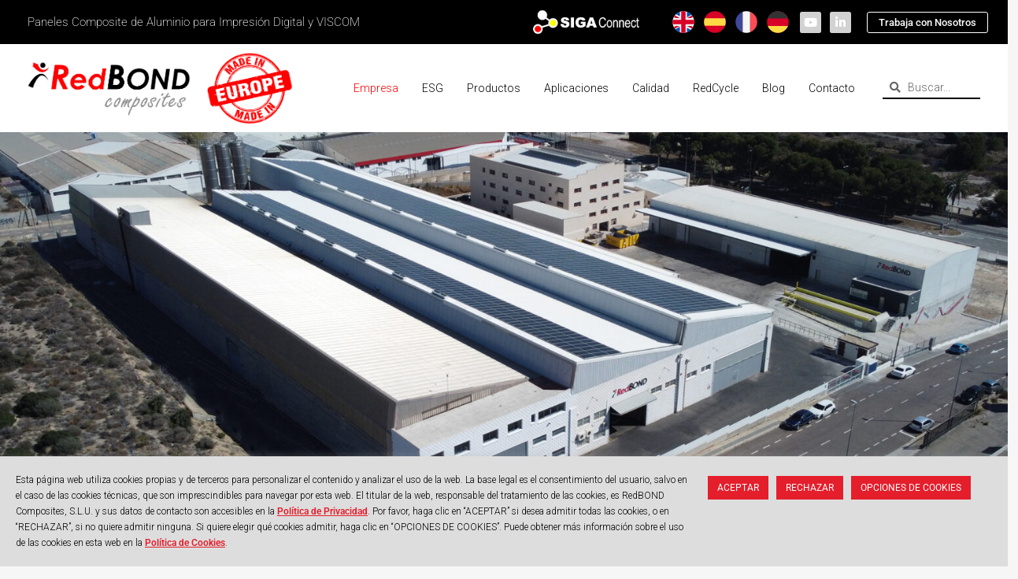

--- FILE ---
content_type: text/html; charset=UTF-8
request_url: https://www.redbondcomposites.com/empresa/
body_size: 20946
content:
<!DOCTYPE html>
<html lang="es-ES">
<head>
	<meta charset="UTF-8">
	<meta name='robots' content='index, follow, max-image-preview:large, max-snippet:-1, max-video-preview:-1' />
	<style>img:is([sizes="auto" i], [sizes^="auto," i]) { contain-intrinsic-size: 3000px 1500px }</style>
	<link rel="alternate" hreflang="en" href="https://www.redbondcomposites.com/en/business/" />
<link rel="alternate" hreflang="es" href="https://www.redbondcomposites.com/empresa/" />
<link rel="alternate" hreflang="fr" href="https://www.redbondcomposites.com/fr/entrepise/" />
<link rel="alternate" hreflang="de" href="https://www.redbondcomposites.com/de/unternehmen/" />
<link rel="alternate" hreflang="x-default" href="https://www.redbondcomposites.com/empresa/" />
<meta name="viewport" content="width=device-width, initial-scale=1">
	<!-- This site is optimized with the Yoast SEO plugin v25.2 - https://yoast.com/wordpress/plugins/seo/ -->
	<title>Empresa - RedBOND: Fabricante europeo de paneles composite</title>
	<meta name="description" content="RedBOND es un fabricante europeo de paneles composite de aluminio, especialmente diseñados para impresión digital y VISCOM." />
	<link rel="canonical" href="https://www.redbondcomposites.com/empresa/" />
	<meta property="og:locale" content="es_ES" />
	<meta property="og:type" content="article" />
	<meta property="og:title" content="Empresa - RedBOND: Fabricante europeo de paneles composite" />
	<meta property="og:description" content="RedBOND es un fabricante europeo de paneles composite de aluminio, especialmente diseñados para impresión digital y VISCOM." />
	<meta property="og:url" content="https://www.redbondcomposites.com/empresa/" />
	<meta property="og:site_name" content="RedBOND" />
	<meta property="article:modified_time" content="2024-06-07T07:43:26+00:00" />
	<meta property="og:image" content="https://www.redbondcomposites.com/wp-content/uploads/2024-RedBOND.jpg" />
	<meta name="twitter:card" content="summary_large_image" />
	<meta name="twitter:label1" content="Tiempo de lectura" />
	<meta name="twitter:data1" content="2 minutos" />
	<script type="application/ld+json" class="yoast-schema-graph">{"@context":"https://schema.org","@graph":[{"@type":"WebPage","@id":"https://www.redbondcomposites.com/empresa/","url":"https://www.redbondcomposites.com/empresa/","name":"Empresa - RedBOND: Fabricante europeo de paneles composite","isPartOf":{"@id":"https://www.redbondcomposites.com/#website"},"primaryImageOfPage":{"@id":"https://www.redbondcomposites.com/empresa/#primaryimage"},"image":{"@id":"https://www.redbondcomposites.com/empresa/#primaryimage"},"thumbnailUrl":"https://www.redbondcomposites.com/wp-content/uploads/2024-RedBOND.jpg","datePublished":"2019-10-16T08:19:55+00:00","dateModified":"2024-06-07T07:43:26+00:00","description":"RedBOND es un fabricante europeo de paneles composite de aluminio, especialmente diseñados para impresión digital y VISCOM.","breadcrumb":{"@id":"https://www.redbondcomposites.com/empresa/#breadcrumb"},"inLanguage":"es","potentialAction":[{"@type":"ReadAction","target":["https://www.redbondcomposites.com/empresa/"]}]},{"@type":"ImageObject","inLanguage":"es","@id":"https://www.redbondcomposites.com/empresa/#primaryimage","url":"https://www.redbondcomposites.com/wp-content/uploads/2024-RedBOND.jpg","contentUrl":"https://www.redbondcomposites.com/wp-content/uploads/2024-RedBOND.jpg","width":2048,"height":827},{"@type":"BreadcrumbList","@id":"https://www.redbondcomposites.com/empresa/#breadcrumb","itemListElement":[{"@type":"ListItem","position":1,"name":"Portada","item":"https://www.redbondcomposites.com/"},{"@type":"ListItem","position":2,"name":"Empresa"}]},{"@type":"WebSite","@id":"https://www.redbondcomposites.com/#website","url":"https://www.redbondcomposites.com/","name":"RedBOND","description":"Paneles composite de aluminio 100% europeo","publisher":{"@id":"https://www.redbondcomposites.com/#organization"},"potentialAction":[{"@type":"SearchAction","target":{"@type":"EntryPoint","urlTemplate":"https://www.redbondcomposites.com/?s={search_term_string}"},"query-input":{"@type":"PropertyValueSpecification","valueRequired":true,"valueName":"search_term_string"}}],"inLanguage":"es"},{"@type":"Organization","@id":"https://www.redbondcomposites.com/#organization","name":"RedBOND","url":"https://www.redbondcomposites.com/","logo":{"@type":"ImageObject","inLanguage":"es","@id":"https://www.redbondcomposites.com/#/schema/logo/image/","url":"https://www.redbondcomposites.com/wp-content/uploads/redbond-composites-logo.png","contentUrl":"https://www.redbondcomposites.com/wp-content/uploads/redbond-composites-logo.png","width":501,"height":173,"caption":"RedBOND"},"image":{"@id":"https://www.redbondcomposites.com/#/schema/logo/image/"}}]}</script>
	<!-- / Yoast SEO plugin. -->


<link href='https://fonts.gstatic.com' crossorigin rel='preconnect' />
<link href='https://fonts.googleapis.com' crossorigin rel='preconnect' />
<link rel="alternate" type="application/rss+xml" title="RedBOND &raquo; Feed" href="https://www.redbondcomposites.com/feed/" />
<link rel="alternate" type="application/rss+xml" title="RedBOND &raquo; Feed de los comentarios" href="https://www.redbondcomposites.com/comments/feed/" />
<meta name="format-detection" content="telephone=no" />
<script>
window._wpemojiSettings = {"baseUrl":"https:\/\/s.w.org\/images\/core\/emoji\/15.1.0\/72x72\/","ext":".png","svgUrl":"https:\/\/s.w.org\/images\/core\/emoji\/15.1.0\/svg\/","svgExt":".svg","source":{"concatemoji":"https:\/\/www.redbondcomposites.com\/wp-includes\/js\/wp-emoji-release.min.js?ver=6.8.1"}};
/*! This file is auto-generated */
!function(i,n){var o,s,e;function c(e){try{var t={supportTests:e,timestamp:(new Date).valueOf()};sessionStorage.setItem(o,JSON.stringify(t))}catch(e){}}function p(e,t,n){e.clearRect(0,0,e.canvas.width,e.canvas.height),e.fillText(t,0,0);var t=new Uint32Array(e.getImageData(0,0,e.canvas.width,e.canvas.height).data),r=(e.clearRect(0,0,e.canvas.width,e.canvas.height),e.fillText(n,0,0),new Uint32Array(e.getImageData(0,0,e.canvas.width,e.canvas.height).data));return t.every(function(e,t){return e===r[t]})}function u(e,t,n){switch(t){case"flag":return n(e,"\ud83c\udff3\ufe0f\u200d\u26a7\ufe0f","\ud83c\udff3\ufe0f\u200b\u26a7\ufe0f")?!1:!n(e,"\ud83c\uddfa\ud83c\uddf3","\ud83c\uddfa\u200b\ud83c\uddf3")&&!n(e,"\ud83c\udff4\udb40\udc67\udb40\udc62\udb40\udc65\udb40\udc6e\udb40\udc67\udb40\udc7f","\ud83c\udff4\u200b\udb40\udc67\u200b\udb40\udc62\u200b\udb40\udc65\u200b\udb40\udc6e\u200b\udb40\udc67\u200b\udb40\udc7f");case"emoji":return!n(e,"\ud83d\udc26\u200d\ud83d\udd25","\ud83d\udc26\u200b\ud83d\udd25")}return!1}function f(e,t,n){var r="undefined"!=typeof WorkerGlobalScope&&self instanceof WorkerGlobalScope?new OffscreenCanvas(300,150):i.createElement("canvas"),a=r.getContext("2d",{willReadFrequently:!0}),o=(a.textBaseline="top",a.font="600 32px Arial",{});return e.forEach(function(e){o[e]=t(a,e,n)}),o}function t(e){var t=i.createElement("script");t.src=e,t.defer=!0,i.head.appendChild(t)}"undefined"!=typeof Promise&&(o="wpEmojiSettingsSupports",s=["flag","emoji"],n.supports={everything:!0,everythingExceptFlag:!0},e=new Promise(function(e){i.addEventListener("DOMContentLoaded",e,{once:!0})}),new Promise(function(t){var n=function(){try{var e=JSON.parse(sessionStorage.getItem(o));if("object"==typeof e&&"number"==typeof e.timestamp&&(new Date).valueOf()<e.timestamp+604800&&"object"==typeof e.supportTests)return e.supportTests}catch(e){}return null}();if(!n){if("undefined"!=typeof Worker&&"undefined"!=typeof OffscreenCanvas&&"undefined"!=typeof URL&&URL.createObjectURL&&"undefined"!=typeof Blob)try{var e="postMessage("+f.toString()+"("+[JSON.stringify(s),u.toString(),p.toString()].join(",")+"));",r=new Blob([e],{type:"text/javascript"}),a=new Worker(URL.createObjectURL(r),{name:"wpTestEmojiSupports"});return void(a.onmessage=function(e){c(n=e.data),a.terminate(),t(n)})}catch(e){}c(n=f(s,u,p))}t(n)}).then(function(e){for(var t in e)n.supports[t]=e[t],n.supports.everything=n.supports.everything&&n.supports[t],"flag"!==t&&(n.supports.everythingExceptFlag=n.supports.everythingExceptFlag&&n.supports[t]);n.supports.everythingExceptFlag=n.supports.everythingExceptFlag&&!n.supports.flag,n.DOMReady=!1,n.readyCallback=function(){n.DOMReady=!0}}).then(function(){return e}).then(function(){var e;n.supports.everything||(n.readyCallback(),(e=n.source||{}).concatemoji?t(e.concatemoji):e.wpemoji&&e.twemoji&&(t(e.twemoji),t(e.wpemoji)))}))}((window,document),window._wpemojiSettings);
</script>
<link rel='stylesheet' id='generate-fonts-css' href='//fonts.googleapis.com/css?family=Roboto:100,100italic,300,300italic,regular,italic,500,500italic,700,700italic,900,900italic|Muli:200,200italic,300,300italic,regular,italic,600,600italic,700,700italic,800,800italic,900,900italic' media='all' />
<link rel='stylesheet' id='premium-addons-css' href='https://www.redbondcomposites.com/wp-content/plugins/premium-addons-for-elementor/assets/frontend/min-css/premium-addons.min.css?ver=4.11.11' media='all' />
<style id='wp-emoji-styles-inline-css'>

	img.wp-smiley, img.emoji {
		display: inline !important;
		border: none !important;
		box-shadow: none !important;
		height: 1em !important;
		width: 1em !important;
		margin: 0 0.07em !important;
		vertical-align: -0.1em !important;
		background: none !important;
		padding: 0 !important;
	}
</style>
<style id='classic-theme-styles-inline-css'>
/*! This file is auto-generated */
.wp-block-button__link{color:#fff;background-color:#32373c;border-radius:9999px;box-shadow:none;text-decoration:none;padding:calc(.667em + 2px) calc(1.333em + 2px);font-size:1.125em}.wp-block-file__button{background:#32373c;color:#fff;text-decoration:none}
</style>
<style id='global-styles-inline-css'>
:root{--wp--preset--aspect-ratio--square: 1;--wp--preset--aspect-ratio--4-3: 4/3;--wp--preset--aspect-ratio--3-4: 3/4;--wp--preset--aspect-ratio--3-2: 3/2;--wp--preset--aspect-ratio--2-3: 2/3;--wp--preset--aspect-ratio--16-9: 16/9;--wp--preset--aspect-ratio--9-16: 9/16;--wp--preset--color--black: #000000;--wp--preset--color--cyan-bluish-gray: #abb8c3;--wp--preset--color--white: #ffffff;--wp--preset--color--pale-pink: #f78da7;--wp--preset--color--vivid-red: #cf2e2e;--wp--preset--color--luminous-vivid-orange: #ff6900;--wp--preset--color--luminous-vivid-amber: #fcb900;--wp--preset--color--light-green-cyan: #7bdcb5;--wp--preset--color--vivid-green-cyan: #00d084;--wp--preset--color--pale-cyan-blue: #8ed1fc;--wp--preset--color--vivid-cyan-blue: #0693e3;--wp--preset--color--vivid-purple: #9b51e0;--wp--preset--color--contrast: var(--contrast);--wp--preset--color--contrast-2: var(--contrast-2);--wp--preset--color--contrast-3: var(--contrast-3);--wp--preset--color--base: var(--base);--wp--preset--color--base-2: var(--base-2);--wp--preset--color--base-3: var(--base-3);--wp--preset--color--accent: var(--accent);--wp--preset--gradient--vivid-cyan-blue-to-vivid-purple: linear-gradient(135deg,rgba(6,147,227,1) 0%,rgb(155,81,224) 100%);--wp--preset--gradient--light-green-cyan-to-vivid-green-cyan: linear-gradient(135deg,rgb(122,220,180) 0%,rgb(0,208,130) 100%);--wp--preset--gradient--luminous-vivid-amber-to-luminous-vivid-orange: linear-gradient(135deg,rgba(252,185,0,1) 0%,rgba(255,105,0,1) 100%);--wp--preset--gradient--luminous-vivid-orange-to-vivid-red: linear-gradient(135deg,rgba(255,105,0,1) 0%,rgb(207,46,46) 100%);--wp--preset--gradient--very-light-gray-to-cyan-bluish-gray: linear-gradient(135deg,rgb(238,238,238) 0%,rgb(169,184,195) 100%);--wp--preset--gradient--cool-to-warm-spectrum: linear-gradient(135deg,rgb(74,234,220) 0%,rgb(151,120,209) 20%,rgb(207,42,186) 40%,rgb(238,44,130) 60%,rgb(251,105,98) 80%,rgb(254,248,76) 100%);--wp--preset--gradient--blush-light-purple: linear-gradient(135deg,rgb(255,206,236) 0%,rgb(152,150,240) 100%);--wp--preset--gradient--blush-bordeaux: linear-gradient(135deg,rgb(254,205,165) 0%,rgb(254,45,45) 50%,rgb(107,0,62) 100%);--wp--preset--gradient--luminous-dusk: linear-gradient(135deg,rgb(255,203,112) 0%,rgb(199,81,192) 50%,rgb(65,88,208) 100%);--wp--preset--gradient--pale-ocean: linear-gradient(135deg,rgb(255,245,203) 0%,rgb(182,227,212) 50%,rgb(51,167,181) 100%);--wp--preset--gradient--electric-grass: linear-gradient(135deg,rgb(202,248,128) 0%,rgb(113,206,126) 100%);--wp--preset--gradient--midnight: linear-gradient(135deg,rgb(2,3,129) 0%,rgb(40,116,252) 100%);--wp--preset--font-size--small: 13px;--wp--preset--font-size--medium: 20px;--wp--preset--font-size--large: 36px;--wp--preset--font-size--x-large: 42px;--wp--preset--spacing--20: 0.44rem;--wp--preset--spacing--30: 0.67rem;--wp--preset--spacing--40: 1rem;--wp--preset--spacing--50: 1.5rem;--wp--preset--spacing--60: 2.25rem;--wp--preset--spacing--70: 3.38rem;--wp--preset--spacing--80: 5.06rem;--wp--preset--shadow--natural: 6px 6px 9px rgba(0, 0, 0, 0.2);--wp--preset--shadow--deep: 12px 12px 50px rgba(0, 0, 0, 0.4);--wp--preset--shadow--sharp: 6px 6px 0px rgba(0, 0, 0, 0.2);--wp--preset--shadow--outlined: 6px 6px 0px -3px rgba(255, 255, 255, 1), 6px 6px rgba(0, 0, 0, 1);--wp--preset--shadow--crisp: 6px 6px 0px rgba(0, 0, 0, 1);}:where(.is-layout-flex){gap: 0.5em;}:where(.is-layout-grid){gap: 0.5em;}body .is-layout-flex{display: flex;}.is-layout-flex{flex-wrap: wrap;align-items: center;}.is-layout-flex > :is(*, div){margin: 0;}body .is-layout-grid{display: grid;}.is-layout-grid > :is(*, div){margin: 0;}:where(.wp-block-columns.is-layout-flex){gap: 2em;}:where(.wp-block-columns.is-layout-grid){gap: 2em;}:where(.wp-block-post-template.is-layout-flex){gap: 1.25em;}:where(.wp-block-post-template.is-layout-grid){gap: 1.25em;}.has-black-color{color: var(--wp--preset--color--black) !important;}.has-cyan-bluish-gray-color{color: var(--wp--preset--color--cyan-bluish-gray) !important;}.has-white-color{color: var(--wp--preset--color--white) !important;}.has-pale-pink-color{color: var(--wp--preset--color--pale-pink) !important;}.has-vivid-red-color{color: var(--wp--preset--color--vivid-red) !important;}.has-luminous-vivid-orange-color{color: var(--wp--preset--color--luminous-vivid-orange) !important;}.has-luminous-vivid-amber-color{color: var(--wp--preset--color--luminous-vivid-amber) !important;}.has-light-green-cyan-color{color: var(--wp--preset--color--light-green-cyan) !important;}.has-vivid-green-cyan-color{color: var(--wp--preset--color--vivid-green-cyan) !important;}.has-pale-cyan-blue-color{color: var(--wp--preset--color--pale-cyan-blue) !important;}.has-vivid-cyan-blue-color{color: var(--wp--preset--color--vivid-cyan-blue) !important;}.has-vivid-purple-color{color: var(--wp--preset--color--vivid-purple) !important;}.has-black-background-color{background-color: var(--wp--preset--color--black) !important;}.has-cyan-bluish-gray-background-color{background-color: var(--wp--preset--color--cyan-bluish-gray) !important;}.has-white-background-color{background-color: var(--wp--preset--color--white) !important;}.has-pale-pink-background-color{background-color: var(--wp--preset--color--pale-pink) !important;}.has-vivid-red-background-color{background-color: var(--wp--preset--color--vivid-red) !important;}.has-luminous-vivid-orange-background-color{background-color: var(--wp--preset--color--luminous-vivid-orange) !important;}.has-luminous-vivid-amber-background-color{background-color: var(--wp--preset--color--luminous-vivid-amber) !important;}.has-light-green-cyan-background-color{background-color: var(--wp--preset--color--light-green-cyan) !important;}.has-vivid-green-cyan-background-color{background-color: var(--wp--preset--color--vivid-green-cyan) !important;}.has-pale-cyan-blue-background-color{background-color: var(--wp--preset--color--pale-cyan-blue) !important;}.has-vivid-cyan-blue-background-color{background-color: var(--wp--preset--color--vivid-cyan-blue) !important;}.has-vivid-purple-background-color{background-color: var(--wp--preset--color--vivid-purple) !important;}.has-black-border-color{border-color: var(--wp--preset--color--black) !important;}.has-cyan-bluish-gray-border-color{border-color: var(--wp--preset--color--cyan-bluish-gray) !important;}.has-white-border-color{border-color: var(--wp--preset--color--white) !important;}.has-pale-pink-border-color{border-color: var(--wp--preset--color--pale-pink) !important;}.has-vivid-red-border-color{border-color: var(--wp--preset--color--vivid-red) !important;}.has-luminous-vivid-orange-border-color{border-color: var(--wp--preset--color--luminous-vivid-orange) !important;}.has-luminous-vivid-amber-border-color{border-color: var(--wp--preset--color--luminous-vivid-amber) !important;}.has-light-green-cyan-border-color{border-color: var(--wp--preset--color--light-green-cyan) !important;}.has-vivid-green-cyan-border-color{border-color: var(--wp--preset--color--vivid-green-cyan) !important;}.has-pale-cyan-blue-border-color{border-color: var(--wp--preset--color--pale-cyan-blue) !important;}.has-vivid-cyan-blue-border-color{border-color: var(--wp--preset--color--vivid-cyan-blue) !important;}.has-vivid-purple-border-color{border-color: var(--wp--preset--color--vivid-purple) !important;}.has-vivid-cyan-blue-to-vivid-purple-gradient-background{background: var(--wp--preset--gradient--vivid-cyan-blue-to-vivid-purple) !important;}.has-light-green-cyan-to-vivid-green-cyan-gradient-background{background: var(--wp--preset--gradient--light-green-cyan-to-vivid-green-cyan) !important;}.has-luminous-vivid-amber-to-luminous-vivid-orange-gradient-background{background: var(--wp--preset--gradient--luminous-vivid-amber-to-luminous-vivid-orange) !important;}.has-luminous-vivid-orange-to-vivid-red-gradient-background{background: var(--wp--preset--gradient--luminous-vivid-orange-to-vivid-red) !important;}.has-very-light-gray-to-cyan-bluish-gray-gradient-background{background: var(--wp--preset--gradient--very-light-gray-to-cyan-bluish-gray) !important;}.has-cool-to-warm-spectrum-gradient-background{background: var(--wp--preset--gradient--cool-to-warm-spectrum) !important;}.has-blush-light-purple-gradient-background{background: var(--wp--preset--gradient--blush-light-purple) !important;}.has-blush-bordeaux-gradient-background{background: var(--wp--preset--gradient--blush-bordeaux) !important;}.has-luminous-dusk-gradient-background{background: var(--wp--preset--gradient--luminous-dusk) !important;}.has-pale-ocean-gradient-background{background: var(--wp--preset--gradient--pale-ocean) !important;}.has-electric-grass-gradient-background{background: var(--wp--preset--gradient--electric-grass) !important;}.has-midnight-gradient-background{background: var(--wp--preset--gradient--midnight) !important;}.has-small-font-size{font-size: var(--wp--preset--font-size--small) !important;}.has-medium-font-size{font-size: var(--wp--preset--font-size--medium) !important;}.has-large-font-size{font-size: var(--wp--preset--font-size--large) !important;}.has-x-large-font-size{font-size: var(--wp--preset--font-size--x-large) !important;}
:where(.wp-block-post-template.is-layout-flex){gap: 1.25em;}:where(.wp-block-post-template.is-layout-grid){gap: 1.25em;}
:where(.wp-block-columns.is-layout-flex){gap: 2em;}:where(.wp-block-columns.is-layout-grid){gap: 2em;}
:root :where(.wp-block-pullquote){font-size: 1.5em;line-height: 1.6;}
</style>
<link rel='stylesheet' id='cookie-law-info-css' href='https://www.redbondcomposites.com/wp-content/plugins/cookie-law-info/legacy/public/css/cookie-law-info-public.css?ver=3.2.10' media='all' />
<link rel='stylesheet' id='cookie-law-info-gdpr-css' href='https://www.redbondcomposites.com/wp-content/plugins/cookie-law-info/legacy/public/css/cookie-law-info-gdpr.css?ver=3.2.10' media='all' />
<link rel='stylesheet' id='wpml-legacy-horizontal-list-0-css' href='https://www.redbondcomposites.com/wp-content/plugins/sitepress-multilingual-cms/templates/language-switchers/legacy-list-horizontal/style.min.css?ver=1' media='all' />
<link rel='stylesheet' id='generate-style-css' href='https://www.redbondcomposites.com/wp-content/themes/generatepress/assets/css/all.min.css?ver=3.6.0' media='all' />
<style id='generate-style-inline-css'>
body{background-color:#f6f6f6;color:#000000;}a{color:#8f8f92;}a:visited{color:#8f8f92;}a:hover, a:focus, a:active{color:#ff0000;}body .grid-container{max-width:1140px;}.wp-block-group__inner-container{max-width:1140px;margin-left:auto;margin-right:auto;}.site-header .header-image{width:220px;}.generate-back-to-top{font-size:20px;border-radius:3px;position:fixed;bottom:30px;right:30px;line-height:40px;width:40px;text-align:center;z-index:10;transition:opacity 300ms ease-in-out;opacity:0.1;transform:translateY(1000px);}.generate-back-to-top__show{opacity:1;transform:translateY(0);}:root{--contrast:#222222;--contrast-2:#575760;--contrast-3:#b2b2be;--base:#f0f0f0;--base-2:#f7f8f9;--base-3:#ffffff;--accent:#1e73be;}:root .has-contrast-color{color:var(--contrast);}:root .has-contrast-background-color{background-color:var(--contrast);}:root .has-contrast-2-color{color:var(--contrast-2);}:root .has-contrast-2-background-color{background-color:var(--contrast-2);}:root .has-contrast-3-color{color:var(--contrast-3);}:root .has-contrast-3-background-color{background-color:var(--contrast-3);}:root .has-base-color{color:var(--base);}:root .has-base-background-color{background-color:var(--base);}:root .has-base-2-color{color:var(--base-2);}:root .has-base-2-background-color{background-color:var(--base-2);}:root .has-base-3-color{color:var(--base-3);}:root .has-base-3-background-color{background-color:var(--base-3);}:root .has-accent-color{color:var(--accent);}:root .has-accent-background-color{background-color:var(--accent);}body, button, input, select, textarea{font-family:"Roboto", sans-serif;font-size:16px;}body{line-height:1.2;}p{margin-bottom:0em;}.entry-content > [class*="wp-block-"]:not(:last-child):not(.wp-block-heading){margin-bottom:0em;}.main-title{font-family:"Roboto", sans-serif;font-size:45px;}.main-navigation a, .menu-toggle{font-family:"Roboto", sans-serif;}.main-navigation .main-nav ul ul li a{font-size:14px;}.sidebar .widget, .footer-widgets .widget{font-size:17px;}button:not(.menu-toggle),html input[type="button"],input[type="reset"],input[type="submit"],.button,.wp-block-button .wp-block-button__link{font-family:"Roboto", sans-serif;font-weight:500;font-size:16px;}h1{font-family:"Roboto", sans-serif;font-weight:200;font-size:20px;line-height:1.4em;margin-bottom:15px;}h2{font-family:"Muli", sans-serif;font-weight:700;font-size:28px;margin-bottom:10px;}h3{font-family:"Roboto", sans-serif;font-weight:500;font-size:22px;margin-bottom:10px;}h4{font-family:"Roboto", sans-serif;font-size:17px;line-height:1.3em;}h5{font-family:"Roboto", sans-serif;font-size:15px;}@media (max-width:768px){.main-title{font-size:30px;}h1{font-size:30px;}h2{font-size:25px;}}.top-bar{background-color:#636363;color:#ffffff;}.top-bar a{color:#ffffff;}.top-bar a:hover{color:#303030;}.site-header{background-color:#f6f6f6;color:#000000;}.site-header a{color:#3a3a3a;}.main-title a,.main-title a:hover{color:#000000;}.site-description{color:#000000;}.mobile-menu-control-wrapper .menu-toggle,.mobile-menu-control-wrapper .menu-toggle:hover,.mobile-menu-control-wrapper .menu-toggle:focus,.has-inline-mobile-toggle #site-navigation.toggled{background-color:rgba(0, 0, 0, 0.02);}.main-navigation,.main-navigation ul ul{background-color:#f6f6f6;}.main-navigation .main-nav ul li a, .main-navigation .menu-toggle, .main-navigation .menu-bar-items{color:#000000;}.main-navigation .main-nav ul li:not([class*="current-menu-"]):hover > a, .main-navigation .main-nav ul li:not([class*="current-menu-"]):focus > a, .main-navigation .main-nav ul li.sfHover:not([class*="current-menu-"]) > a, .main-navigation .menu-bar-item:hover > a, .main-navigation .menu-bar-item.sfHover > a{color:#ffffff;background-color:#f6f6f6;}button.menu-toggle:hover,button.menu-toggle:focus,.main-navigation .mobile-bar-items a,.main-navigation .mobile-bar-items a:hover,.main-navigation .mobile-bar-items a:focus{color:#000000;}.main-navigation .main-nav ul li[class*="current-menu-"] > a{color:#ffffff;background-color:#f6f6f6;}.navigation-search input[type="search"],.navigation-search input[type="search"]:active, .navigation-search input[type="search"]:focus, .main-navigation .main-nav ul li.search-item.active > a, .main-navigation .menu-bar-items .search-item.active > a{color:#ffffff;background-color:#f6f6f6;}.main-navigation ul ul{background-color:#3f3f3f;}.main-navigation .main-nav ul ul li a{color:#ffffff;}.main-navigation .main-nav ul ul li:not([class*="current-menu-"]):hover > a,.main-navigation .main-nav ul ul li:not([class*="current-menu-"]):focus > a, .main-navigation .main-nav ul ul li.sfHover:not([class*="current-menu-"]) > a{color:#ffffff;background-color:#4f4f4f;}.main-navigation .main-nav ul ul li[class*="current-menu-"] > a{color:#ffffff;background-color:#4f4f4f;}.separate-containers .inside-article, .separate-containers .comments-area, .separate-containers .page-header, .one-container .container, .separate-containers .paging-navigation, .inside-page-header{color:#000000;background-color:#f6f6f6;}.entry-header h1,.page-header h1{color:#000000;}.entry-title a{color:#000000;}.entry-title a:hover{color:#000000;}.entry-meta{color:#8f8f92;}.entry-meta a{color:#8f8f92;}.entry-meta a:hover{color:#ff0000;}h1{color:#000000;}h2{color:#000000;}h3{color:#8f8f92;}h4{color:#8f8f92;}h5{color:#8f8f92;}.sidebar .widget{background-color:#ffffff;}.sidebar .widget .widget-title{color:#000000;}.footer-widgets{background-color:#ffffff;}.footer-widgets .widget-title{color:#000000;}.site-info{color:#ffffff;background-color:#222222;}.site-info a{color:#ffffff;}.site-info a:hover{color:#606060;}.footer-bar .widget_nav_menu .current-menu-item a{color:#606060;}input[type="text"],input[type="email"],input[type="url"],input[type="password"],input[type="search"],input[type="tel"],input[type="number"],textarea,select{color:#666666;background-color:#fafafa;border-color:#cccccc;}input[type="text"]:focus,input[type="email"]:focus,input[type="url"]:focus,input[type="password"]:focus,input[type="search"]:focus,input[type="tel"]:focus,input[type="number"]:focus,textarea:focus,select:focus{color:#666666;background-color:#ffffff;border-color:#bfbfbf;}button,html input[type="button"],input[type="reset"],input[type="submit"],a.button,a.wp-block-button__link:not(.has-background){color:#f6f6f6;background-color:#ff0000;}button:hover,html input[type="button"]:hover,input[type="reset"]:hover,input[type="submit"]:hover,a.button:hover,button:focus,html input[type="button"]:focus,input[type="reset"]:focus,input[type="submit"]:focus,a.button:focus,a.wp-block-button__link:not(.has-background):active,a.wp-block-button__link:not(.has-background):focus,a.wp-block-button__link:not(.has-background):hover{color:#f6f6f6;background-color:#000000;}a.generate-back-to-top{background-color:rgba( 0,0,0,0.4 );color:#ffffff;}a.generate-back-to-top:hover,a.generate-back-to-top:focus{background-color:rgba( 0,0,0,0.6 );color:#ffffff;}:root{--gp-search-modal-bg-color:var(--base-3);--gp-search-modal-text-color:var(--contrast);--gp-search-modal-overlay-bg-color:rgba(0,0,0,0.2);}@media (max-width: 768px){.main-navigation .menu-bar-item:hover > a, .main-navigation .menu-bar-item.sfHover > a{background:none;color:#000000;}}.inside-top-bar{padding:10px;}.inside-header{padding:0px;}.separate-containers .inside-article, .separate-containers .comments-area, .separate-containers .page-header, .separate-containers .paging-navigation, .one-container .site-content, .inside-page-header{padding:0px;}.site-main .wp-block-group__inner-container{padding:0px;}.entry-content .alignwide, body:not(.no-sidebar) .entry-content .alignfull{margin-left:-0px;width:calc(100% + 0px);max-width:calc(100% + 0px);}.one-container.right-sidebar .site-main,.one-container.both-right .site-main{margin-right:0px;}.one-container.left-sidebar .site-main,.one-container.both-left .site-main{margin-left:0px;}.one-container.both-sidebars .site-main{margin:0px;}.separate-containers .widget, .separate-containers .site-main > *, .separate-containers .page-header, .widget-area .main-navigation{margin-bottom:0px;}.separate-containers .site-main{margin:0px;}.both-right.separate-containers .inside-left-sidebar{margin-right:0px;}.both-right.separate-containers .inside-right-sidebar{margin-left:0px;}.both-left.separate-containers .inside-left-sidebar{margin-right:0px;}.both-left.separate-containers .inside-right-sidebar{margin-left:0px;}.separate-containers .page-header-image, .separate-containers .page-header-contained, .separate-containers .page-header-image-single, .separate-containers .page-header-content-single{margin-top:0px;}.separate-containers .inside-right-sidebar, .separate-containers .inside-left-sidebar{margin-top:0px;margin-bottom:0px;}.rtl .menu-item-has-children .dropdown-menu-toggle{padding-left:20px;}.rtl .main-navigation .main-nav ul li.menu-item-has-children > a{padding-right:20px;}.widget-area .widget{padding:0px;}.footer-widgets{padding:0px;}.site-info{padding:0px;}@media (max-width:768px){.separate-containers .inside-article, .separate-containers .comments-area, .separate-containers .page-header, .separate-containers .paging-navigation, .one-container .site-content, .inside-page-header{padding:0px;}.site-main .wp-block-group__inner-container{padding:0px;}.site-info{padding-right:10px;padding-left:10px;}.entry-content .alignwide, body:not(.no-sidebar) .entry-content .alignfull{margin-left:-0px;width:calc(100% + 0px);max-width:calc(100% + 0px);}}/* End cached CSS */@media (max-width: 768px){.main-navigation .menu-toggle,.main-navigation .mobile-bar-items,.sidebar-nav-mobile:not(#sticky-placeholder){display:block;}.main-navigation ul,.gen-sidebar-nav{display:none;}[class*="nav-float-"] .site-header .inside-header > *{float:none;clear:both;}}
.post-image:not(:first-child), .page-content:not(:first-child), .entry-content:not(:first-child), .entry-summary:not(:first-child), footer.entry-meta{margin-top:1.4em;}.post-image-above-header .inside-article div.featured-image, .post-image-above-header .inside-article div.post-image{margin-bottom:1.4em;}
</style>
<link rel='stylesheet' id='generate-font-icons-css' href='https://www.redbondcomposites.com/wp-content/themes/generatepress/assets/css/components/font-icons.min.css?ver=3.6.0' media='all' />
<link rel='stylesheet' id='generate-child-css' href='https://www.redbondcomposites.com/wp-content/themes/generatepress_child/style.css?ver=1715849617' media='all' />
<link rel='stylesheet' id='elementor-frontend-css' href='https://www.redbondcomposites.com/wp-content/plugins/elementor/assets/css/frontend.min.css?ver=3.29.0' media='all' />
<link rel='stylesheet' id='widget-image-css' href='https://www.redbondcomposites.com/wp-content/plugins/elementor/assets/css/widget-image.min.css?ver=3.29.0' media='all' />
<link rel='stylesheet' id='widget-social-icons-css' href='https://www.redbondcomposites.com/wp-content/plugins/elementor/assets/css/widget-social-icons.min.css?ver=3.29.0' media='all' />
<link rel='stylesheet' id='e-apple-webkit-css' href='https://www.redbondcomposites.com/wp-content/plugins/elementor/assets/css/conditionals/apple-webkit.min.css?ver=3.29.0' media='all' />
<link rel='stylesheet' id='widget-nav-menu-css' href='https://www.redbondcomposites.com/wp-content/plugins/elementor-pro/assets/css/widget-nav-menu.min.css?ver=3.28.3' media='all' />
<link rel='stylesheet' id='widget-search-form-css' href='https://www.redbondcomposites.com/wp-content/plugins/elementor-pro/assets/css/widget-search-form.min.css?ver=3.28.3' media='all' />
<link rel='stylesheet' id='elementor-icons-shared-0-css' href='https://www.redbondcomposites.com/wp-content/plugins/elementor/assets/lib/font-awesome/css/fontawesome.min.css?ver=5.15.3' media='all' />
<link rel='stylesheet' id='elementor-icons-fa-solid-css' href='https://www.redbondcomposites.com/wp-content/plugins/elementor/assets/lib/font-awesome/css/solid.min.css?ver=5.15.3' media='all' />
<link rel='stylesheet' id='jet-elements-css' href='https://www.redbondcomposites.com/wp-content/plugins/jet-elements/assets/css/jet-elements.css?ver=2.6.18' media='all' />
<link rel='stylesheet' id='jet-elements-skin-css' href='https://www.redbondcomposites.com/wp-content/plugins/jet-elements/assets/css/jet-elements-skin.css?ver=2.6.18' media='all' />
<link rel='stylesheet' id='elementor-icons-css' href='https://www.redbondcomposites.com/wp-content/plugins/elementor/assets/lib/eicons/css/elementor-icons.min.css?ver=5.40.0' media='all' />
<link rel='stylesheet' id='elementor-post-547-css' href='https://www.redbondcomposites.com/wp-content/uploads/elementor/css/post-547.css?ver=1748358884' media='all' />
<link rel='stylesheet' id='jet-tabs-frontend-css' href='https://www.redbondcomposites.com/wp-content/plugins/jet-tabs/assets/css/jet-tabs-frontend.css?ver=2.2.2' media='all' />
<link rel='stylesheet' id='font-awesome-5-all-css' href='https://www.redbondcomposites.com/wp-content/plugins/elementor/assets/lib/font-awesome/css/all.min.css?ver=4.11.11' media='all' />
<link rel='stylesheet' id='font-awesome-4-shim-css' href='https://www.redbondcomposites.com/wp-content/plugins/elementor/assets/lib/font-awesome/css/v4-shims.min.css?ver=3.29.0' media='all' />
<link rel='stylesheet' id='widget-spacer-css' href='https://www.redbondcomposites.com/wp-content/plugins/elementor/assets/css/widget-spacer.min.css?ver=3.29.0' media='all' />
<link rel='stylesheet' id='widget-video-css' href='https://www.redbondcomposites.com/wp-content/plugins/elementor/assets/css/widget-video.min.css?ver=3.29.0' media='all' />
<link rel='stylesheet' id='elementor-post-251-css' href='https://www.redbondcomposites.com/wp-content/uploads/elementor/css/post-251.css?ver=1750680737' media='all' />
<link rel='stylesheet' id='elementor-post-99-css' href='https://www.redbondcomposites.com/wp-content/uploads/elementor/css/post-99.css?ver=1748358885' media='all' />
<link rel='stylesheet' id='elementor-post-34-css' href='https://www.redbondcomposites.com/wp-content/uploads/elementor/css/post-34.css?ver=1748358885' media='all' />
<link rel='stylesheet' id='elementor-gf-local-roboto-css' href='https://www.redbondcomposites.com/wp-content/uploads/elementor/google-fonts/css/roboto.css?ver=1745494671' media='all' />
<link rel='stylesheet' id='elementor-gf-local-robotoslab-css' href='https://www.redbondcomposites.com/wp-content/uploads/elementor/google-fonts/css/robotoslab.css?ver=1745494683' media='all' />
<link rel='stylesheet' id='elementor-icons-fa-brands-css' href='https://www.redbondcomposites.com/wp-content/plugins/elementor/assets/lib/font-awesome/css/brands.min.css?ver=5.15.3' media='all' />
<script src="https://www.redbondcomposites.com/wp-includes/js/jquery/jquery.min.js?ver=3.7.1" id="jquery-core-js"></script>
<script src="https://www.redbondcomposites.com/wp-includes/js/jquery/jquery-migrate.min.js?ver=3.4.1" id="jquery-migrate-js"></script>
<script id="cookie-law-info-js-extra">
var Cli_Data = {"nn_cookie_ids":[],"cookielist":[],"non_necessary_cookies":[],"ccpaEnabled":"","ccpaRegionBased":"","ccpaBarEnabled":"","strictlyEnabled":["necessary","obligatoire"],"ccpaType":"gdpr","js_blocking":"","custom_integration":"","triggerDomRefresh":"","secure_cookies":""};
var cli_cookiebar_settings = {"animate_speed_hide":"500","animate_speed_show":"500","background":"#FFF","border":"#b1a6a6c2","border_on":"","button_1_button_colour":"#e51e2c","button_1_button_hover":"#b71823","button_1_link_colour":"#fff","button_1_as_button":"1","button_1_new_win":"","button_2_button_colour":"#333","button_2_button_hover":"#292929","button_2_link_colour":"#e51e2c","button_2_as_button":"","button_2_hidebar":"1","button_3_button_colour":"#e51e2c","button_3_button_hover":"#b71823","button_3_link_colour":"#fff","button_3_as_button":"1","button_3_new_win":"","button_4_button_colour":"#e51e2c","button_4_button_hover":"#b71823","button_4_link_colour":"#ffffff","button_4_as_button":"1","button_7_button_colour":"#61a229","button_7_button_hover":"#4e8221","button_7_link_colour":"#fff","button_7_as_button":"1","button_7_new_win":"","font_family":"inherit","header_fix":"","notify_animate_hide":"1","notify_animate_show":"","notify_div_id":"#cookie-law-info-bar","notify_position_horizontal":"left","notify_position_vertical":"bottom","scroll_close":"","scroll_close_reload":"","accept_close_reload":"1","reject_close_reload":"1","showagain_tab":"1","showagain_background":"#fff","showagain_border":"#000","showagain_div_id":"#cookie-law-info-again","showagain_x_position":"40px","text":"#000","show_once_yn":"","show_once":"10000","logging_on":"","as_popup":"","popup_overlay":"1","bar_heading_text":"USO DE COOKIES","cookie_bar_as":"banner","popup_showagain_position":"bottom-right","widget_position":"left"};
var log_object = {"ajax_url":"https:\/\/www.redbondcomposites.com\/wp-admin\/admin-ajax.php"};
</script>
<script src="https://www.redbondcomposites.com/wp-content/plugins/cookie-law-info/legacy/public/js/cookie-law-info-public.js?ver=3.2.10" id="cookie-law-info-js"></script>
<script src="https://www.redbondcomposites.com/wp-content/plugins/elementor/assets/lib/font-awesome/js/v4-shims.min.js?ver=3.29.0" id="font-awesome-4-shim-js"></script>
<link rel="https://api.w.org/" href="https://www.redbondcomposites.com/wp-json/" /><link rel="alternate" title="JSON" type="application/json" href="https://www.redbondcomposites.com/wp-json/wp/v2/pages/251" /><link rel="EditURI" type="application/rsd+xml" title="RSD" href="https://www.redbondcomposites.com/xmlrpc.php?rsd" />
<meta name="generator" content="WordPress 6.8.1" />
<link rel='shortlink' href='https://www.redbondcomposites.com/?p=251' />
<link rel="alternate" title="oEmbed (JSON)" type="application/json+oembed" href="https://www.redbondcomposites.com/wp-json/oembed/1.0/embed?url=https%3A%2F%2Fwww.redbondcomposites.com%2Fempresa%2F" />
<link rel="alternate" title="oEmbed (XML)" type="text/xml+oembed" href="https://www.redbondcomposites.com/wp-json/oembed/1.0/embed?url=https%3A%2F%2Fwww.redbondcomposites.com%2Fempresa%2F&#038;format=xml" />
<meta name="generator" content="WPML ver:4.7.5 stt:1,4,3,2;" />

		<!-- GA Google Analytics @ https://m0n.co/ga -->
		<script async src="https://www.googletagmanager.com/gtag/js?id=G-260MQBNYE1"></script>
		<script>
			window.dataLayer = window.dataLayer || [];
			function gtag(){dataLayer.push(arguments);}
			gtag('js', new Date());
			gtag('config', 'G-260MQBNYE1');
		</script>

	<style>.recentcomments a{display:inline !important;padding:0 !important;margin:0 !important;}</style>			<style>
				.e-con.e-parent:nth-of-type(n+4):not(.e-lazyloaded):not(.e-no-lazyload),
				.e-con.e-parent:nth-of-type(n+4):not(.e-lazyloaded):not(.e-no-lazyload) * {
					background-image: none !important;
				}
				@media screen and (max-height: 1024px) {
					.e-con.e-parent:nth-of-type(n+3):not(.e-lazyloaded):not(.e-no-lazyload),
					.e-con.e-parent:nth-of-type(n+3):not(.e-lazyloaded):not(.e-no-lazyload) * {
						background-image: none !important;
					}
				}
				@media screen and (max-height: 640px) {
					.e-con.e-parent:nth-of-type(n+2):not(.e-lazyloaded):not(.e-no-lazyload),
					.e-con.e-parent:nth-of-type(n+2):not(.e-lazyloaded):not(.e-no-lazyload) * {
						background-image: none !important;
					}
				}
			</style>
			<link rel="icon" href="https://www.redbondcomposites.com/wp-content/uploads/redbond-composites.png" sizes="32x32" />
<link rel="icon" href="https://www.redbondcomposites.com/wp-content/uploads/redbond-composites.png" sizes="192x192" />
<link rel="apple-touch-icon" href="https://www.redbondcomposites.com/wp-content/uploads/redbond-composites.png" />
<meta name="msapplication-TileImage" content="https://www.redbondcomposites.com/wp-content/uploads/redbond-composites.png" />
</head>

<body class="wp-singular page-template page-template-elementor_header_footer page page-id-251 wp-custom-logo wp-embed-responsive wp-theme-generatepress wp-child-theme-generatepress_child post-image-aligned-center sticky-menu-fade no-sidebar nav-below-header one-container fluid-header active-footer-widgets-3 nav-aligned-left header-aligned-left dropdown-hover elementor-default elementor-template-full-width elementor-kit-547 elementor-page elementor-page-251 full-width-content" itemtype="https://schema.org/WebPage" itemscope>
	<a class="screen-reader-text skip-link" href="#content" title="Saltar al contenido">Saltar al contenido</a>		<div data-elementor-type="header" data-elementor-id="99" class="elementor elementor-99 elementor-location-header" data-elementor-post-type="elementor_library">
					<section class="elementor-section elementor-top-section elementor-element elementor-element-9496505 elementor-section-content-middle elementor-section-stretched elementor-section-full_width elementor-section-height-default elementor-section-height-default" data-id="9496505" data-element_type="section" data-settings="{&quot;stretch_section&quot;:&quot;section-stretched&quot;,&quot;background_background&quot;:&quot;classic&quot;,&quot;jet_parallax_layout_list&quot;:[{&quot;jet_parallax_layout_image&quot;:{&quot;url&quot;:&quot;&quot;,&quot;id&quot;:&quot;&quot;,&quot;size&quot;:&quot;&quot;},&quot;_id&quot;:&quot;8d06aa2&quot;,&quot;jet_parallax_layout_image_tablet&quot;:{&quot;url&quot;:&quot;&quot;,&quot;id&quot;:&quot;&quot;,&quot;size&quot;:&quot;&quot;},&quot;jet_parallax_layout_image_mobile&quot;:{&quot;url&quot;:&quot;&quot;,&quot;id&quot;:&quot;&quot;,&quot;size&quot;:&quot;&quot;},&quot;jet_parallax_layout_speed&quot;:{&quot;unit&quot;:&quot;%&quot;,&quot;size&quot;:50,&quot;sizes&quot;:[]},&quot;jet_parallax_layout_type&quot;:&quot;scroll&quot;,&quot;jet_parallax_layout_direction&quot;:null,&quot;jet_parallax_layout_fx_direction&quot;:null,&quot;jet_parallax_layout_z_index&quot;:&quot;&quot;,&quot;jet_parallax_layout_bg_x&quot;:50,&quot;jet_parallax_layout_bg_x_tablet&quot;:&quot;&quot;,&quot;jet_parallax_layout_bg_x_mobile&quot;:&quot;&quot;,&quot;jet_parallax_layout_bg_y&quot;:50,&quot;jet_parallax_layout_bg_y_tablet&quot;:&quot;&quot;,&quot;jet_parallax_layout_bg_y_mobile&quot;:&quot;&quot;,&quot;jet_parallax_layout_bg_size&quot;:&quot;auto&quot;,&quot;jet_parallax_layout_bg_size_tablet&quot;:&quot;&quot;,&quot;jet_parallax_layout_bg_size_mobile&quot;:&quot;&quot;,&quot;jet_parallax_layout_animation_prop&quot;:&quot;transform&quot;,&quot;jet_parallax_layout_on&quot;:[&quot;desktop&quot;,&quot;tablet&quot;]}]}">
						<div class="elementor-container elementor-column-gap-default">
					<div class="elementor-column elementor-col-50 elementor-top-column elementor-element elementor-element-000e27e" data-id="000e27e" data-element_type="column">
			<div class="elementor-widget-wrap elementor-element-populated">
						<div class="elementor-element elementor-element-8fddc20 elementor-widget elementor-widget-text-editor" data-id="8fddc20" data-element_type="widget" data-widget_type="text-editor.default">
				<div class="elementor-widget-container">
									<p><span style="color: #ffffff;">Paneles Composite de Aluminio para Impresión Digital y VISCOM</span></p>								</div>
				</div>
					</div>
		</div>
				<div class="elementor-column elementor-col-50 elementor-top-column elementor-element elementor-element-d30f709 idiomas" data-id="d30f709" data-element_type="column">
			<div class="elementor-widget-wrap elementor-element-populated">
						<div class="elementor-element elementor-element-45149d2 elementor-widget__width-auto elementor-widget elementor-widget-image" data-id="45149d2" data-element_type="widget" data-widget_type="image.default">
				<div class="elementor-widget-container">
																<a href="https://www.sigaconnect.com/es" target="_blank">
							<img width="400" height="90" src="https://www.redbondcomposites.com/wp-content/uploads/siga-connect.png" class="attachment-large size-large wp-image-100" alt="" srcset="https://www.redbondcomposites.com/wp-content/uploads/siga-connect.png 400w, https://www.redbondcomposites.com/wp-content/uploads/siga-connect-300x68.png 300w" sizes="(max-width: 400px) 100vw, 400px" />								</a>
															</div>
				</div>
				<div class="elementor-element elementor-element-453b65f elementor-widget__width-auto elementor-widget elementor-widget-text-editor" data-id="453b65f" data-element_type="widget" data-widget_type="text-editor.default">
				<div class="elementor-widget-container">
									
<div class="wpml-ls-statics-footer wpml-ls wpml-ls-legacy-list-horizontal">
	<ul><li class="wpml-ls-slot-footer wpml-ls-item wpml-ls-item-en wpml-ls-first-item wpml-ls-item-legacy-list-horizontal">
				<a href="https://www.redbondcomposites.com/en/business/" class="wpml-ls-link">
                                                        <img
            class="wpml-ls-flag"
            src="https://www.redbondcomposites.com/wp-content/uploads/flags/ingles.svg"
            alt="Inglés"
            width=18
            height=12
    /></a>
			</li><li class="wpml-ls-slot-footer wpml-ls-item wpml-ls-item-es wpml-ls-current-language wpml-ls-item-legacy-list-horizontal">
				<a href="https://www.redbondcomposites.com/empresa/" class="wpml-ls-link">
                                                        <img
            class="wpml-ls-flag"
            src="https://www.redbondcomposites.com/wp-content/uploads/flags/espanol.svg"
            alt="Español"
            width=18
            height=12
    /></a>
			</li><li class="wpml-ls-slot-footer wpml-ls-item wpml-ls-item-fr wpml-ls-item-legacy-list-horizontal">
				<a href="https://www.redbondcomposites.com/fr/entrepise/" class="wpml-ls-link">
                                                        <img
            class="wpml-ls-flag"
            src="https://www.redbondcomposites.com/wp-content/uploads/flags/frances.svg"
            alt="Francés"
            width=18
            height=12
    /></a>
			</li><li class="wpml-ls-slot-footer wpml-ls-item wpml-ls-item-de wpml-ls-last-item wpml-ls-item-legacy-list-horizontal">
				<a href="https://www.redbondcomposites.com/de/unternehmen/" class="wpml-ls-link">
                                                        <img
            class="wpml-ls-flag"
            src="https://www.redbondcomposites.com/wp-content/uploads/flags/aleman.svg"
            alt="Alemán"
            width=18
            height=12
    /></a>
			</li></ul>
</div>
								</div>
				</div>
				<div class="elementor-element elementor-element-4e70b32 e-grid-align-right e-grid-align-mobile-right elementor-widget__width-auto elementor-hidden-mobile elementor-shape-rounded elementor-grid-0 elementor-widget elementor-widget-social-icons" data-id="4e70b32" data-element_type="widget" data-widget_type="social-icons.default">
				<div class="elementor-widget-container">
							<div class="elementor-social-icons-wrapper elementor-grid" role="list">
							<span class="elementor-grid-item" role="listitem">
					<a class="elementor-icon elementor-social-icon elementor-social-icon-youtube elementor-repeater-item-83d5a29" href="https://www.youtube.com/channel/UCT72rZEGWR4X7vAGWmL6LnQ" target="_blank">
						<span class="elementor-screen-only">Youtube</span>
						<i class="fab fa-youtube"></i>					</a>
				</span>
							<span class="elementor-grid-item" role="listitem">
					<a class="elementor-icon elementor-social-icon elementor-social-icon-linkedin-in elementor-repeater-item-77cb3d9" href="https://es.linkedin.com/company/redbond-composites" target="_blank">
						<span class="elementor-screen-only">Linkedin-in</span>
						<i class="fab fa-linkedin-in"></i>					</a>
				</span>
					</div>
						</div>
				</div>
				<div class="elementor-element elementor-element-3f96c24 elementor-align-left elementor-widget__width-auto elementor-widget elementor-widget-button" data-id="3f96c24" data-element_type="widget" data-widget_type="button.default">
				<div class="elementor-widget-container">
									<div class="elementor-button-wrapper">
					<a class="elementor-button elementor-button-link elementor-size-sm" href="https://redbond.ofertas-trabajo.infojobs.net/" target="_blank">
						<span class="elementor-button-content-wrapper">
									<span class="elementor-button-text">Trabaja con Nosotros</span>
					</span>
					</a>
				</div>
								</div>
				</div>
					</div>
		</div>
					</div>
		</section>
				<section class="elementor-section elementor-top-section elementor-element elementor-element-55f94e5 elementor-section-stretched elementor-section-full_width elementor-section-content-middle elementor-section-height-default elementor-section-height-default" data-id="55f94e5" data-element_type="section" data-settings="{&quot;stretch_section&quot;:&quot;section-stretched&quot;,&quot;background_background&quot;:&quot;classic&quot;,&quot;jet_parallax_layout_list&quot;:[{&quot;jet_parallax_layout_image&quot;:{&quot;url&quot;:&quot;&quot;,&quot;id&quot;:&quot;&quot;,&quot;size&quot;:&quot;&quot;},&quot;_id&quot;:&quot;319e892&quot;,&quot;jet_parallax_layout_image_tablet&quot;:{&quot;url&quot;:&quot;&quot;,&quot;id&quot;:&quot;&quot;,&quot;size&quot;:&quot;&quot;},&quot;jet_parallax_layout_image_mobile&quot;:{&quot;url&quot;:&quot;&quot;,&quot;id&quot;:&quot;&quot;,&quot;size&quot;:&quot;&quot;},&quot;jet_parallax_layout_speed&quot;:{&quot;unit&quot;:&quot;%&quot;,&quot;size&quot;:50,&quot;sizes&quot;:[]},&quot;jet_parallax_layout_type&quot;:&quot;scroll&quot;,&quot;jet_parallax_layout_direction&quot;:null,&quot;jet_parallax_layout_fx_direction&quot;:null,&quot;jet_parallax_layout_z_index&quot;:&quot;&quot;,&quot;jet_parallax_layout_bg_x&quot;:50,&quot;jet_parallax_layout_bg_x_tablet&quot;:&quot;&quot;,&quot;jet_parallax_layout_bg_x_mobile&quot;:&quot;&quot;,&quot;jet_parallax_layout_bg_y&quot;:50,&quot;jet_parallax_layout_bg_y_tablet&quot;:&quot;&quot;,&quot;jet_parallax_layout_bg_y_mobile&quot;:&quot;&quot;,&quot;jet_parallax_layout_bg_size&quot;:&quot;auto&quot;,&quot;jet_parallax_layout_bg_size_tablet&quot;:&quot;&quot;,&quot;jet_parallax_layout_bg_size_mobile&quot;:&quot;&quot;,&quot;jet_parallax_layout_animation_prop&quot;:&quot;transform&quot;,&quot;jet_parallax_layout_on&quot;:[&quot;desktop&quot;,&quot;tablet&quot;]}]}">
						<div class="elementor-container elementor-column-gap-default">
					<div class="elementor-column elementor-col-25 elementor-top-column elementor-element elementor-element-d5600e8" data-id="d5600e8" data-element_type="column">
			<div class="elementor-widget-wrap elementor-element-populated">
						<div class="elementor-element elementor-element-a78838b elementor-widget elementor-widget-theme-site-logo elementor-widget-image" data-id="a78838b" data-element_type="widget" data-widget_type="theme-site-logo.default">
				<div class="elementor-widget-container">
											<a href="https://www.redbondcomposites.com">
			<img fetchpriority="high" width="501" height="173" src="https://www.redbondcomposites.com/wp-content/uploads/redbond-composites-logo.png" class="attachment-full size-full wp-image-6" alt="" srcset="https://www.redbondcomposites.com/wp-content/uploads/redbond-composites-logo.png 501w, https://www.redbondcomposites.com/wp-content/uploads/redbond-composites-logo-300x104.png 300w" sizes="(max-width: 501px) 100vw, 501px" />				</a>
											</div>
				</div>
					</div>
		</div>
				<div class="elementor-column elementor-col-25 elementor-top-column elementor-element elementor-element-b767f5a" data-id="b767f5a" data-element_type="column">
			<div class="elementor-widget-wrap elementor-element-populated">
						<div class="elementor-element elementor-element-2235328 elementor-widget elementor-widget-image" data-id="2235328" data-element_type="widget" data-widget_type="image.default">
				<div class="elementor-widget-container">
															<img width="1008" height="847" src="https://www.redbondcomposites.com/wp-content/uploads/made-in-europe.png" class="attachment-large size-large wp-image-104" alt="" srcset="https://www.redbondcomposites.com/wp-content/uploads/made-in-europe.png 1008w, https://www.redbondcomposites.com/wp-content/uploads/made-in-europe-300x252.png 300w, https://www.redbondcomposites.com/wp-content/uploads/made-in-europe-768x645.png 768w" sizes="(max-width: 1008px) 100vw, 1008px" />															</div>
				</div>
					</div>
		</div>
				<div class="elementor-column elementor-col-25 elementor-top-column elementor-element elementor-element-ed8e811" data-id="ed8e811" data-element_type="column">
			<div class="elementor-widget-wrap elementor-element-populated">
						<div class="elementor-element elementor-element-f57791b elementor-nav-menu__align-end elementor-nav-menu--stretch elementor-nav-menu--dropdown-tablet elementor-nav-menu__text-align-aside elementor-nav-menu--toggle elementor-nav-menu--burger elementor-widget elementor-widget-nav-menu" data-id="f57791b" data-element_type="widget" data-settings="{&quot;full_width&quot;:&quot;stretch&quot;,&quot;layout&quot;:&quot;horizontal&quot;,&quot;submenu_icon&quot;:{&quot;value&quot;:&quot;&lt;i class=\&quot;fas fa-caret-down\&quot;&gt;&lt;\/i&gt;&quot;,&quot;library&quot;:&quot;fa-solid&quot;},&quot;toggle&quot;:&quot;burger&quot;}" data-widget_type="nav-menu.default">
				<div class="elementor-widget-container">
								<nav aria-label="Menú" class="elementor-nav-menu--main elementor-nav-menu__container elementor-nav-menu--layout-horizontal e--pointer-overline e--animation-fade">
				<ul id="menu-1-f57791b" class="elementor-nav-menu"><li class="menu-item menu-item-type-post_type menu-item-object-page current-menu-item page_item page-item-251 current_page_item menu-item-276"><a href="https://www.redbondcomposites.com/empresa/" aria-current="page" class="elementor-item elementor-item-active">Empresa</a></li>
<li class="menu-item menu-item-type-post_type menu-item-object-page menu-item-4360"><a href="https://www.redbondcomposites.com/esg/" class="elementor-item">ESG</a></li>
<li class="menu-item menu-item-type-post_type menu-item-object-page menu-item-350"><a href="https://www.redbondcomposites.com/productos/" class="elementor-item">Productos</a></li>
<li class="menu-item menu-item-type-post_type menu-item-object-page menu-item-370"><a href="https://www.redbondcomposites.com/aplicaciones/" class="elementor-item">Aplicaciones</a></li>
<li class="menu-item menu-item-type-post_type menu-item-object-page menu-item-303"><a href="https://www.redbondcomposites.com/calidad-y-medioambiente/" class="elementor-item">Calidad</a></li>
<li class="menu-item menu-item-type-post_type menu-item-object-page menu-item-4458"><a href="https://www.redbondcomposites.com/redcycle/" class="elementor-item">RedCycle</a></li>
<li class="menu-item menu-item-type-post_type menu-item-object-page menu-item-388"><a href="https://www.redbondcomposites.com/blog/" class="elementor-item">Blog</a></li>
<li class="menu-item menu-item-type-post_type menu-item-object-page menu-item-432"><a href="https://www.redbondcomposites.com/contacto/" class="elementor-item">Contacto</a></li>
</ul>			</nav>
					<div class="elementor-menu-toggle" role="button" tabindex="0" aria-label="Alternar menú" aria-expanded="false">
			<i aria-hidden="true" role="presentation" class="elementor-menu-toggle__icon--open eicon-menu-bar"></i><i aria-hidden="true" role="presentation" class="elementor-menu-toggle__icon--close eicon-close"></i>		</div>
					<nav class="elementor-nav-menu--dropdown elementor-nav-menu__container" aria-hidden="true">
				<ul id="menu-2-f57791b" class="elementor-nav-menu"><li class="menu-item menu-item-type-post_type menu-item-object-page current-menu-item page_item page-item-251 current_page_item menu-item-276"><a href="https://www.redbondcomposites.com/empresa/" aria-current="page" class="elementor-item elementor-item-active" tabindex="-1">Empresa</a></li>
<li class="menu-item menu-item-type-post_type menu-item-object-page menu-item-4360"><a href="https://www.redbondcomposites.com/esg/" class="elementor-item" tabindex="-1">ESG</a></li>
<li class="menu-item menu-item-type-post_type menu-item-object-page menu-item-350"><a href="https://www.redbondcomposites.com/productos/" class="elementor-item" tabindex="-1">Productos</a></li>
<li class="menu-item menu-item-type-post_type menu-item-object-page menu-item-370"><a href="https://www.redbondcomposites.com/aplicaciones/" class="elementor-item" tabindex="-1">Aplicaciones</a></li>
<li class="menu-item menu-item-type-post_type menu-item-object-page menu-item-303"><a href="https://www.redbondcomposites.com/calidad-y-medioambiente/" class="elementor-item" tabindex="-1">Calidad</a></li>
<li class="menu-item menu-item-type-post_type menu-item-object-page menu-item-4458"><a href="https://www.redbondcomposites.com/redcycle/" class="elementor-item" tabindex="-1">RedCycle</a></li>
<li class="menu-item menu-item-type-post_type menu-item-object-page menu-item-388"><a href="https://www.redbondcomposites.com/blog/" class="elementor-item" tabindex="-1">Blog</a></li>
<li class="menu-item menu-item-type-post_type menu-item-object-page menu-item-432"><a href="https://www.redbondcomposites.com/contacto/" class="elementor-item" tabindex="-1">Contacto</a></li>
</ul>			</nav>
						</div>
				</div>
					</div>
		</div>
				<div class="elementor-column elementor-col-25 elementor-top-column elementor-element elementor-element-93c65d9" data-id="93c65d9" data-element_type="column">
			<div class="elementor-widget-wrap elementor-element-populated">
						<div class="elementor-element elementor-element-7d5b112 elementor-search-form--skin-minimal elementor-widget elementor-widget-search-form" data-id="7d5b112" data-element_type="widget" data-settings="{&quot;skin&quot;:&quot;minimal&quot;}" data-widget_type="search-form.default">
				<div class="elementor-widget-container">
							<search role="search">
			<form class="elementor-search-form" action="https://www.redbondcomposites.com" method="get">
												<div class="elementor-search-form__container">
					<label class="elementor-screen-only" for="elementor-search-form-7d5b112">Buscar</label>

											<div class="elementor-search-form__icon">
							<i aria-hidden="true" class="fas fa-search"></i>							<span class="elementor-screen-only">Buscar</span>
						</div>
					
					<input id="elementor-search-form-7d5b112" placeholder="Buscar..." class="elementor-search-form__input" type="search" name="s" value="">
					<input type='hidden' name='lang' value='es' />
					
									</div>
			</form>
		</search>
						</div>
				</div>
					</div>
		</div>
					</div>
		</section>
				</div>
		
	<div class="site grid-container container hfeed grid-parent" id="page">
				<div class="site-content" id="content">
					<div data-elementor-type="wp-post" data-elementor-id="251" class="elementor elementor-251" data-elementor-post-type="page">
						<section class="elementor-section elementor-top-section elementor-element elementor-element-8143dea elementor-section-stretched elementor-section-full_width elementor-section-content-top elementor-section-height-default elementor-section-height-default" data-id="8143dea" data-element_type="section" data-settings="{&quot;stretch_section&quot;:&quot;section-stretched&quot;,&quot;jet_parallax_layout_list&quot;:[{&quot;jet_parallax_layout_image&quot;:{&quot;url&quot;:&quot;&quot;,&quot;id&quot;:&quot;&quot;,&quot;size&quot;:&quot;&quot;},&quot;_id&quot;:&quot;fa3da6d&quot;,&quot;jet_parallax_layout_image_tablet&quot;:{&quot;url&quot;:&quot;&quot;,&quot;id&quot;:&quot;&quot;,&quot;size&quot;:&quot;&quot;},&quot;jet_parallax_layout_image_mobile&quot;:{&quot;url&quot;:&quot;&quot;,&quot;id&quot;:&quot;&quot;,&quot;size&quot;:&quot;&quot;},&quot;jet_parallax_layout_speed&quot;:{&quot;unit&quot;:&quot;%&quot;,&quot;size&quot;:50,&quot;sizes&quot;:[]},&quot;jet_parallax_layout_type&quot;:&quot;scroll&quot;,&quot;jet_parallax_layout_direction&quot;:null,&quot;jet_parallax_layout_fx_direction&quot;:null,&quot;jet_parallax_layout_z_index&quot;:&quot;&quot;,&quot;jet_parallax_layout_bg_x&quot;:50,&quot;jet_parallax_layout_bg_x_tablet&quot;:&quot;&quot;,&quot;jet_parallax_layout_bg_x_mobile&quot;:&quot;&quot;,&quot;jet_parallax_layout_bg_y&quot;:50,&quot;jet_parallax_layout_bg_y_tablet&quot;:&quot;&quot;,&quot;jet_parallax_layout_bg_y_mobile&quot;:&quot;&quot;,&quot;jet_parallax_layout_bg_size&quot;:&quot;auto&quot;,&quot;jet_parallax_layout_bg_size_tablet&quot;:&quot;&quot;,&quot;jet_parallax_layout_bg_size_mobile&quot;:&quot;&quot;,&quot;jet_parallax_layout_animation_prop&quot;:&quot;transform&quot;,&quot;jet_parallax_layout_on&quot;:[&quot;desktop&quot;,&quot;tablet&quot;]}]}">
						<div class="elementor-container elementor-column-gap-default">
					<div class="elementor-column elementor-col-100 elementor-top-column elementor-element elementor-element-bb9c3a4" data-id="bb9c3a4" data-element_type="column">
			<div class="elementor-widget-wrap elementor-element-populated">
						<div class="elementor-element elementor-element-cdbbb3e elementor-widget elementor-widget-image" data-id="cdbbb3e" data-element_type="widget" data-widget_type="image.default">
				<div class="elementor-widget-container">
															<img loading="lazy" decoding="async" width="2048" height="827" src="https://www.redbondcomposites.com/wp-content/uploads/2024-RedBOND.jpg" class="attachment-full size-full wp-image-4340" alt="" srcset="https://www.redbondcomposites.com/wp-content/uploads/2024-RedBOND.jpg 2048w, https://www.redbondcomposites.com/wp-content/uploads/2024-RedBOND-300x121.jpg 300w, https://www.redbondcomposites.com/wp-content/uploads/2024-RedBOND-1024x414.jpg 1024w, https://www.redbondcomposites.com/wp-content/uploads/2024-RedBOND-768x310.jpg 768w, https://www.redbondcomposites.com/wp-content/uploads/2024-RedBOND-1536x620.jpg 1536w" sizes="(max-width: 2048px) 100vw, 2048px" />															</div>
				</div>
					</div>
		</div>
					</div>
		</section>
				<section class="elementor-section elementor-top-section elementor-element elementor-element-f817887 elementor-section-height-min-height elementor-section-stretched elementor-section-boxed elementor-section-height-default elementor-section-items-middle" data-id="f817887" data-element_type="section" data-settings="{&quot;background_background&quot;:&quot;classic&quot;,&quot;stretch_section&quot;:&quot;section-stretched&quot;,&quot;jet_parallax_layout_list&quot;:[{&quot;jet_parallax_layout_image&quot;:{&quot;url&quot;:&quot;&quot;,&quot;id&quot;:&quot;&quot;,&quot;size&quot;:&quot;&quot;},&quot;_id&quot;:&quot;a67206f&quot;,&quot;jet_parallax_layout_image_tablet&quot;:{&quot;url&quot;:&quot;&quot;,&quot;id&quot;:&quot;&quot;,&quot;size&quot;:&quot;&quot;},&quot;jet_parallax_layout_image_mobile&quot;:{&quot;url&quot;:&quot;&quot;,&quot;id&quot;:&quot;&quot;,&quot;size&quot;:&quot;&quot;},&quot;jet_parallax_layout_speed&quot;:{&quot;unit&quot;:&quot;%&quot;,&quot;size&quot;:50,&quot;sizes&quot;:[]},&quot;jet_parallax_layout_type&quot;:&quot;scroll&quot;,&quot;jet_parallax_layout_direction&quot;:null,&quot;jet_parallax_layout_fx_direction&quot;:null,&quot;jet_parallax_layout_z_index&quot;:&quot;&quot;,&quot;jet_parallax_layout_bg_x&quot;:50,&quot;jet_parallax_layout_bg_x_tablet&quot;:&quot;&quot;,&quot;jet_parallax_layout_bg_x_mobile&quot;:&quot;&quot;,&quot;jet_parallax_layout_bg_y&quot;:50,&quot;jet_parallax_layout_bg_y_tablet&quot;:&quot;&quot;,&quot;jet_parallax_layout_bg_y_mobile&quot;:&quot;&quot;,&quot;jet_parallax_layout_bg_size&quot;:&quot;auto&quot;,&quot;jet_parallax_layout_bg_size_tablet&quot;:&quot;&quot;,&quot;jet_parallax_layout_bg_size_mobile&quot;:&quot;&quot;,&quot;jet_parallax_layout_animation_prop&quot;:&quot;transform&quot;,&quot;jet_parallax_layout_on&quot;:[&quot;desktop&quot;,&quot;tablet&quot;]}]}">
						<div class="elementor-container elementor-column-gap-default">
					<div class="elementor-column elementor-col-100 elementor-top-column elementor-element elementor-element-d2a41f6" data-id="d2a41f6" data-element_type="column">
			<div class="elementor-widget-wrap elementor-element-populated">
						<div class="elementor-element elementor-element-de4d89e elementor-widget elementor-widget-text-editor" data-id="de4d89e" data-element_type="widget" data-widget_type="text-editor.default">
				<div class="elementor-widget-container">
									<p style="text-align: center;"><span style="color: #000000;">¡Materias primas de primer nivel y procesos de producción altamente optimizados!</span></p>								</div>
				</div>
				<div class="elementor-element elementor-element-6c9cadc elementor-widget elementor-widget-spacer" data-id="6c9cadc" data-element_type="widget" data-widget_type="spacer.default">
				<div class="elementor-widget-container">
							<div class="elementor-spacer">
			<div class="elementor-spacer-inner"></div>
		</div>
						</div>
				</div>
				<section class="elementor-section elementor-inner-section elementor-element elementor-element-abb02cf elementor-section-boxed elementor-section-height-default elementor-section-height-default" data-id="abb02cf" data-element_type="section" data-settings="{&quot;jet_parallax_layout_list&quot;:[{&quot;jet_parallax_layout_image&quot;:{&quot;url&quot;:&quot;&quot;,&quot;id&quot;:&quot;&quot;,&quot;size&quot;:&quot;&quot;},&quot;_id&quot;:&quot;167792f&quot;,&quot;jet_parallax_layout_image_tablet&quot;:{&quot;url&quot;:&quot;&quot;,&quot;id&quot;:&quot;&quot;,&quot;size&quot;:&quot;&quot;},&quot;jet_parallax_layout_image_mobile&quot;:{&quot;url&quot;:&quot;&quot;,&quot;id&quot;:&quot;&quot;,&quot;size&quot;:&quot;&quot;},&quot;jet_parallax_layout_speed&quot;:{&quot;unit&quot;:&quot;%&quot;,&quot;size&quot;:50,&quot;sizes&quot;:[]},&quot;jet_parallax_layout_type&quot;:&quot;scroll&quot;,&quot;jet_parallax_layout_direction&quot;:null,&quot;jet_parallax_layout_fx_direction&quot;:null,&quot;jet_parallax_layout_z_index&quot;:&quot;&quot;,&quot;jet_parallax_layout_bg_x&quot;:50,&quot;jet_parallax_layout_bg_x_tablet&quot;:&quot;&quot;,&quot;jet_parallax_layout_bg_x_mobile&quot;:&quot;&quot;,&quot;jet_parallax_layout_bg_y&quot;:50,&quot;jet_parallax_layout_bg_y_tablet&quot;:&quot;&quot;,&quot;jet_parallax_layout_bg_y_mobile&quot;:&quot;&quot;,&quot;jet_parallax_layout_bg_size&quot;:&quot;auto&quot;,&quot;jet_parallax_layout_bg_size_tablet&quot;:&quot;&quot;,&quot;jet_parallax_layout_bg_size_mobile&quot;:&quot;&quot;,&quot;jet_parallax_layout_animation_prop&quot;:&quot;transform&quot;,&quot;jet_parallax_layout_on&quot;:[&quot;desktop&quot;,&quot;tablet&quot;]}]}">
						<div class="elementor-container elementor-column-gap-default">
					<div class="elementor-column elementor-col-100 elementor-inner-column elementor-element elementor-element-5580c81" data-id="5580c81" data-element_type="column">
			<div class="elementor-widget-wrap elementor-element-populated">
						<div class="elementor-element elementor-element-42bb477 elementor-widget elementor-widget-text-editor" data-id="42bb477" data-element_type="widget" data-widget_type="text-editor.default">
				<div class="elementor-widget-container">
									<p style="text-align: center;"><span style="color: #ffffff;"><b><i><span style="color: #ff0000;">Red</span>BOND</i></b> Composites es el fabricante europeo de paneles composite de aluminio, situado en Alicante (ESPAÑA). Con una moderna maquinaria y avanzada tecnología de fabricación destaca por su <strong>producción sostenible</strong> y el <strong>bajo impacto ambiental</strong> de sus productos.</span></p><p style="text-align: center;"><span style="color: #ffffff;">Con fabricación 100% europea,</span> <span style="color: #ffffff;"><b><i><span style="color: #ff0000;">Red</span>BOND</i></b></span> <span style="color: #ffffff;">ofrece unos <strong>plazos de entrega impensables</strong> hasta ahora y un servicio al cliente altamente diferenciador en rapidez y de máxima confianza, cumpliendo siempre con nuestra palabra.</span></p>								</div>
				</div>
					</div>
		</div>
					</div>
		</section>
				<section class="elementor-section elementor-inner-section elementor-element elementor-element-6989596 elementor-section-boxed elementor-section-height-default elementor-section-height-default" data-id="6989596" data-element_type="section" data-settings="{&quot;jet_parallax_layout_list&quot;:[{&quot;jet_parallax_layout_image&quot;:{&quot;url&quot;:&quot;&quot;,&quot;id&quot;:&quot;&quot;,&quot;size&quot;:&quot;&quot;},&quot;_id&quot;:&quot;cc4a9a4&quot;,&quot;jet_parallax_layout_image_tablet&quot;:{&quot;url&quot;:&quot;&quot;,&quot;id&quot;:&quot;&quot;,&quot;size&quot;:&quot;&quot;},&quot;jet_parallax_layout_image_mobile&quot;:{&quot;url&quot;:&quot;&quot;,&quot;id&quot;:&quot;&quot;,&quot;size&quot;:&quot;&quot;},&quot;jet_parallax_layout_speed&quot;:{&quot;unit&quot;:&quot;%&quot;,&quot;size&quot;:50,&quot;sizes&quot;:[]},&quot;jet_parallax_layout_type&quot;:&quot;scroll&quot;,&quot;jet_parallax_layout_direction&quot;:null,&quot;jet_parallax_layout_fx_direction&quot;:null,&quot;jet_parallax_layout_z_index&quot;:&quot;&quot;,&quot;jet_parallax_layout_bg_x&quot;:50,&quot;jet_parallax_layout_bg_x_tablet&quot;:&quot;&quot;,&quot;jet_parallax_layout_bg_x_mobile&quot;:&quot;&quot;,&quot;jet_parallax_layout_bg_y&quot;:50,&quot;jet_parallax_layout_bg_y_tablet&quot;:&quot;&quot;,&quot;jet_parallax_layout_bg_y_mobile&quot;:&quot;&quot;,&quot;jet_parallax_layout_bg_size&quot;:&quot;auto&quot;,&quot;jet_parallax_layout_bg_size_tablet&quot;:&quot;&quot;,&quot;jet_parallax_layout_bg_size_mobile&quot;:&quot;&quot;,&quot;jet_parallax_layout_animation_prop&quot;:&quot;transform&quot;,&quot;jet_parallax_layout_on&quot;:[&quot;desktop&quot;,&quot;tablet&quot;]}]}">
						<div class="elementor-container elementor-column-gap-default">
					<div class="elementor-column elementor-col-33 elementor-inner-column elementor-element elementor-element-6147409" data-id="6147409" data-element_type="column">
			<div class="elementor-widget-wrap">
							</div>
		</div>
				<div class="elementor-column elementor-col-33 elementor-inner-column elementor-element elementor-element-2e6a324" data-id="2e6a324" data-element_type="column">
			<div class="elementor-widget-wrap elementor-element-populated">
						<div class="elementor-element elementor-element-885baec elementor-widget elementor-widget-video" data-id="885baec" data-element_type="widget" data-settings="{&quot;youtube_url&quot;:&quot;https:\/\/youtu.be\/6i1qkwyfFRs&quot;,&quot;show_image_overlay&quot;:&quot;yes&quot;,&quot;image_overlay&quot;:{&quot;url&quot;:&quot;https:\/\/www.redbondcomposites.com\/wp-content\/uploads\/portada-video-2.jpg&quot;,&quot;id&quot;:4917,&quot;size&quot;:&quot;&quot;,&quot;alt&quot;:&quot;&quot;,&quot;source&quot;:&quot;library&quot;},&quot;video_type&quot;:&quot;youtube&quot;,&quot;controls&quot;:&quot;yes&quot;}" data-widget_type="video.default">
				<div class="elementor-widget-container">
							<div class="elementor-wrapper elementor-open-inline">
			<div class="elementor-video"></div>				<div class="elementor-custom-embed-image-overlay" style="background-image: url(https://www.redbondcomposites.com/wp-content/uploads/portada-video-2.jpg);">
																<div class="elementor-custom-embed-play" role="button" aria-label="Reproducir vídeo" tabindex="0">
							<i aria-hidden="true" class="eicon-play"></i>						</div>
									</div>
					</div>
						</div>
				</div>
				<div class="elementor-element elementor-element-92d5573 elementor-widget elementor-widget-spacer" data-id="92d5573" data-element_type="widget" data-widget_type="spacer.default">
				<div class="elementor-widget-container">
							<div class="elementor-spacer">
			<div class="elementor-spacer-inner"></div>
		</div>
						</div>
				</div>
					</div>
		</div>
				<div class="elementor-column elementor-col-33 elementor-inner-column elementor-element elementor-element-6dfc584" data-id="6dfc584" data-element_type="column">
			<div class="elementor-widget-wrap">
							</div>
		</div>
					</div>
		</section>
					</div>
		</div>
					</div>
		</section>
				<section class="elementor-section elementor-top-section elementor-element elementor-element-a02a2ae elementor-section-stretched elementor-section-full_width elementor-section-height-min-height elementor-section-height-default elementor-section-items-middle" data-id="a02a2ae" data-element_type="section" data-settings="{&quot;stretch_section&quot;:&quot;section-stretched&quot;,&quot;background_background&quot;:&quot;classic&quot;,&quot;jet_parallax_layout_list&quot;:[{&quot;jet_parallax_layout_image&quot;:{&quot;url&quot;:&quot;&quot;,&quot;id&quot;:&quot;&quot;,&quot;size&quot;:&quot;&quot;},&quot;_id&quot;:&quot;fe76f12&quot;,&quot;jet_parallax_layout_image_tablet&quot;:{&quot;url&quot;:&quot;&quot;,&quot;id&quot;:&quot;&quot;,&quot;size&quot;:&quot;&quot;},&quot;jet_parallax_layout_image_mobile&quot;:{&quot;url&quot;:&quot;&quot;,&quot;id&quot;:&quot;&quot;,&quot;size&quot;:&quot;&quot;},&quot;jet_parallax_layout_speed&quot;:{&quot;unit&quot;:&quot;%&quot;,&quot;size&quot;:50,&quot;sizes&quot;:[]},&quot;jet_parallax_layout_type&quot;:&quot;scroll&quot;,&quot;jet_parallax_layout_direction&quot;:null,&quot;jet_parallax_layout_fx_direction&quot;:null,&quot;jet_parallax_layout_z_index&quot;:&quot;&quot;,&quot;jet_parallax_layout_bg_x&quot;:50,&quot;jet_parallax_layout_bg_x_tablet&quot;:&quot;&quot;,&quot;jet_parallax_layout_bg_x_mobile&quot;:&quot;&quot;,&quot;jet_parallax_layout_bg_y&quot;:50,&quot;jet_parallax_layout_bg_y_tablet&quot;:&quot;&quot;,&quot;jet_parallax_layout_bg_y_mobile&quot;:&quot;&quot;,&quot;jet_parallax_layout_bg_size&quot;:&quot;auto&quot;,&quot;jet_parallax_layout_bg_size_tablet&quot;:&quot;&quot;,&quot;jet_parallax_layout_bg_size_mobile&quot;:&quot;&quot;,&quot;jet_parallax_layout_animation_prop&quot;:&quot;transform&quot;,&quot;jet_parallax_layout_on&quot;:[&quot;desktop&quot;,&quot;tablet&quot;]}]}">
						<div class="elementor-container elementor-column-gap-default">
					<div class="elementor-column elementor-col-50 elementor-top-column elementor-element elementor-element-ffee79c" data-id="ffee79c" data-element_type="column" data-settings="{&quot;background_background&quot;:&quot;classic&quot;}">
			<div class="elementor-widget-wrap elementor-element-populated">
						<div class="elementor-element elementor-element-d2ff1f9 elementor-widget-tablet__width-initial elementor-widget elementor-widget-spacer" data-id="d2ff1f9" data-element_type="widget" data-widget_type="spacer.default">
				<div class="elementor-widget-container">
							<div class="elementor-spacer">
			<div class="elementor-spacer-inner"></div>
		</div>
						</div>
				</div>
					</div>
		</div>
				<div class="elementor-column elementor-col-50 elementor-top-column elementor-element elementor-element-3728d20" data-id="3728d20" data-element_type="column">
			<div class="elementor-widget-wrap elementor-element-populated">
						<div class="elementor-element elementor-element-3694db0 elementor-widget__width-initial elementor-absolute elementor-widget-mobile__width-initial elementor-widget elementor-widget-text-editor" data-id="3694db0" data-element_type="widget" data-settings="{&quot;_position&quot;:&quot;absolute&quot;}" data-widget_type="text-editor.default">
				<div class="elementor-widget-container">
									<p><span style="color: #ffffff;">La clave del éxito de <em><strong><span style="color: #ff0000;">Red</span>BOND</strong></em> está en las <span style="color: #ff0000;"><strong>PERSONAS</strong></span>, la <span style="color: #ff0000;"><strong>TECNOLOGÍA</strong></span> y su <span style="color: #ff0000;"><strong>FLEXIBILIDAD</strong></span> de reacción frente a los retos y necesidades que van apareciendo en el mundo tan cambiante en el que vivimos.</span></p>								</div>
				</div>
					</div>
		</div>
					</div>
		</section>
				<section class="elementor-section elementor-top-section elementor-element elementor-element-29927f9 elementor-section-stretched elementor-section-full_width elementor-section-height-min-height elementor-reverse-mobile elementor-section-height-default elementor-section-items-middle" data-id="29927f9" data-element_type="section" data-settings="{&quot;stretch_section&quot;:&quot;section-stretched&quot;,&quot;background_background&quot;:&quot;classic&quot;,&quot;jet_parallax_layout_list&quot;:[{&quot;jet_parallax_layout_image&quot;:{&quot;url&quot;:&quot;&quot;,&quot;id&quot;:&quot;&quot;,&quot;size&quot;:&quot;&quot;},&quot;_id&quot;:&quot;e177c57&quot;,&quot;jet_parallax_layout_image_tablet&quot;:{&quot;url&quot;:&quot;&quot;,&quot;id&quot;:&quot;&quot;,&quot;size&quot;:&quot;&quot;},&quot;jet_parallax_layout_image_mobile&quot;:{&quot;url&quot;:&quot;&quot;,&quot;id&quot;:&quot;&quot;,&quot;size&quot;:&quot;&quot;},&quot;jet_parallax_layout_speed&quot;:{&quot;unit&quot;:&quot;%&quot;,&quot;size&quot;:50,&quot;sizes&quot;:[]},&quot;jet_parallax_layout_type&quot;:&quot;scroll&quot;,&quot;jet_parallax_layout_direction&quot;:null,&quot;jet_parallax_layout_fx_direction&quot;:null,&quot;jet_parallax_layout_z_index&quot;:&quot;&quot;,&quot;jet_parallax_layout_bg_x&quot;:50,&quot;jet_parallax_layout_bg_x_tablet&quot;:&quot;&quot;,&quot;jet_parallax_layout_bg_x_mobile&quot;:&quot;&quot;,&quot;jet_parallax_layout_bg_y&quot;:50,&quot;jet_parallax_layout_bg_y_tablet&quot;:&quot;&quot;,&quot;jet_parallax_layout_bg_y_mobile&quot;:&quot;&quot;,&quot;jet_parallax_layout_bg_size&quot;:&quot;auto&quot;,&quot;jet_parallax_layout_bg_size_tablet&quot;:&quot;&quot;,&quot;jet_parallax_layout_bg_size_mobile&quot;:&quot;&quot;,&quot;jet_parallax_layout_animation_prop&quot;:&quot;transform&quot;,&quot;jet_parallax_layout_on&quot;:[&quot;desktop&quot;,&quot;tablet&quot;]}]}">
						<div class="elementor-container elementor-column-gap-default">
					<div class="elementor-column elementor-col-50 elementor-top-column elementor-element elementor-element-0c2e9ff" data-id="0c2e9ff" data-element_type="column" data-settings="{&quot;background_background&quot;:&quot;classic&quot;}">
			<div class="elementor-widget-wrap elementor-element-populated">
						<div class="elementor-element elementor-element-bc093bd elementor-widget elementor-widget-text-editor" data-id="bc093bd" data-element_type="widget" data-widget_type="text-editor.default">
				<div class="elementor-widget-container">
									<p><span style="color: #ffffff;">Las personas son nuestro activo más importante. Cuidamos, formamos y promocionamos a nuestro personal. Creemos en las personas y apostamos fuertemente por ellas. Creamos equipos multidisciplinares y flexibles para ofrecer “algo diferente” a nuestros clientes y a todos los sectores a los que nos dirigimos. </span></p>								</div>
				</div>
					</div>
		</div>
				<div class="elementor-column elementor-col-50 elementor-top-column elementor-element elementor-element-1eb7c60" data-id="1eb7c60" data-element_type="column" data-settings="{&quot;background_background&quot;:&quot;classic&quot;}">
			<div class="elementor-widget-wrap elementor-element-populated">
						<div class="elementor-element elementor-element-3ad5141 elementor-widget elementor-widget-spacer" data-id="3ad5141" data-element_type="widget" data-widget_type="spacer.default">
				<div class="elementor-widget-container">
							<div class="elementor-spacer">
			<div class="elementor-spacer-inner"></div>
		</div>
						</div>
				</div>
					</div>
		</div>
					</div>
		</section>
				<section class="elementor-section elementor-top-section elementor-element elementor-element-4a5e2fc elementor-section-stretched elementor-section-full_width elementor-section-height-min-height elementor-section-height-default elementor-section-items-middle" data-id="4a5e2fc" data-element_type="section" data-settings="{&quot;stretch_section&quot;:&quot;section-stretched&quot;,&quot;background_background&quot;:&quot;classic&quot;,&quot;jet_parallax_layout_list&quot;:[{&quot;jet_parallax_layout_image&quot;:{&quot;url&quot;:&quot;&quot;,&quot;id&quot;:&quot;&quot;,&quot;size&quot;:&quot;&quot;},&quot;_id&quot;:&quot;f34c7dd&quot;,&quot;jet_parallax_layout_image_tablet&quot;:{&quot;url&quot;:&quot;&quot;,&quot;id&quot;:&quot;&quot;,&quot;size&quot;:&quot;&quot;},&quot;jet_parallax_layout_image_mobile&quot;:{&quot;url&quot;:&quot;&quot;,&quot;id&quot;:&quot;&quot;,&quot;size&quot;:&quot;&quot;},&quot;jet_parallax_layout_speed&quot;:{&quot;unit&quot;:&quot;%&quot;,&quot;size&quot;:50,&quot;sizes&quot;:[]},&quot;jet_parallax_layout_type&quot;:&quot;scroll&quot;,&quot;jet_parallax_layout_direction&quot;:null,&quot;jet_parallax_layout_fx_direction&quot;:null,&quot;jet_parallax_layout_z_index&quot;:&quot;&quot;,&quot;jet_parallax_layout_bg_x&quot;:50,&quot;jet_parallax_layout_bg_x_tablet&quot;:&quot;&quot;,&quot;jet_parallax_layout_bg_x_mobile&quot;:&quot;&quot;,&quot;jet_parallax_layout_bg_y&quot;:50,&quot;jet_parallax_layout_bg_y_tablet&quot;:&quot;&quot;,&quot;jet_parallax_layout_bg_y_mobile&quot;:&quot;&quot;,&quot;jet_parallax_layout_bg_size&quot;:&quot;auto&quot;,&quot;jet_parallax_layout_bg_size_tablet&quot;:&quot;&quot;,&quot;jet_parallax_layout_bg_size_mobile&quot;:&quot;&quot;,&quot;jet_parallax_layout_animation_prop&quot;:&quot;transform&quot;,&quot;jet_parallax_layout_on&quot;:[&quot;desktop&quot;,&quot;tablet&quot;]}]}">
						<div class="elementor-container elementor-column-gap-default">
					<div class="elementor-column elementor-col-50 elementor-top-column elementor-element elementor-element-7c786f5" data-id="7c786f5" data-element_type="column" data-settings="{&quot;background_background&quot;:&quot;classic&quot;}">
			<div class="elementor-widget-wrap elementor-element-populated">
						<div class="elementor-element elementor-element-e9552c1 elementor-widget elementor-widget-spacer" data-id="e9552c1" data-element_type="widget" data-widget_type="spacer.default">
				<div class="elementor-widget-container">
							<div class="elementor-spacer">
			<div class="elementor-spacer-inner"></div>
		</div>
						</div>
				</div>
					</div>
		</div>
				<div class="elementor-column elementor-col-50 elementor-top-column elementor-element elementor-element-9186ff1" data-id="9186ff1" data-element_type="column" data-settings="{&quot;background_background&quot;:&quot;classic&quot;}">
			<div class="elementor-widget-wrap elementor-element-populated">
						<div class="elementor-element elementor-element-82f44cb elementor-widget elementor-widget-text-editor" data-id="82f44cb" data-element_type="widget" data-widget_type="text-editor.default">
				<div class="elementor-widget-container">
									<p><span style="color: #ffffff;">Consideramos a nuestros clientes “partners”, compañeros a largo plazo en los que crecer juntos. Creamos relaciones “win-win”. Protegemos y ayudamos a nuestros clientes en todo lo posible, siempre con una visión a largo plazo para crear duraderas y exitosas relaciones comerciales. Para <b><i>RedBOND</i></b>, el cliente es nuestra razón de ser.  </span></p>								</div>
				</div>
					</div>
		</div>
					</div>
		</section>
				<section class="elementor-section elementor-top-section elementor-element elementor-element-409a4b9 elementor-section-stretched elementor-section-full_width elementor-section-height-min-height elementor-reverse-mobile elementor-section-height-default elementor-section-items-middle" data-id="409a4b9" data-element_type="section" data-settings="{&quot;stretch_section&quot;:&quot;section-stretched&quot;,&quot;background_background&quot;:&quot;classic&quot;,&quot;jet_parallax_layout_list&quot;:[{&quot;jet_parallax_layout_image&quot;:{&quot;url&quot;:&quot;&quot;,&quot;id&quot;:&quot;&quot;,&quot;size&quot;:&quot;&quot;},&quot;_id&quot;:&quot;367ec44&quot;,&quot;jet_parallax_layout_image_tablet&quot;:{&quot;url&quot;:&quot;&quot;,&quot;id&quot;:&quot;&quot;,&quot;size&quot;:&quot;&quot;},&quot;jet_parallax_layout_image_mobile&quot;:{&quot;url&quot;:&quot;&quot;,&quot;id&quot;:&quot;&quot;,&quot;size&quot;:&quot;&quot;},&quot;jet_parallax_layout_speed&quot;:{&quot;unit&quot;:&quot;%&quot;,&quot;size&quot;:50,&quot;sizes&quot;:[]},&quot;jet_parallax_layout_type&quot;:&quot;scroll&quot;,&quot;jet_parallax_layout_direction&quot;:null,&quot;jet_parallax_layout_fx_direction&quot;:null,&quot;jet_parallax_layout_z_index&quot;:&quot;&quot;,&quot;jet_parallax_layout_bg_x&quot;:50,&quot;jet_parallax_layout_bg_x_tablet&quot;:&quot;&quot;,&quot;jet_parallax_layout_bg_x_mobile&quot;:&quot;&quot;,&quot;jet_parallax_layout_bg_y&quot;:50,&quot;jet_parallax_layout_bg_y_tablet&quot;:&quot;&quot;,&quot;jet_parallax_layout_bg_y_mobile&quot;:&quot;&quot;,&quot;jet_parallax_layout_bg_size&quot;:&quot;auto&quot;,&quot;jet_parallax_layout_bg_size_tablet&quot;:&quot;&quot;,&quot;jet_parallax_layout_bg_size_mobile&quot;:&quot;&quot;,&quot;jet_parallax_layout_animation_prop&quot;:&quot;transform&quot;,&quot;jet_parallax_layout_on&quot;:[&quot;desktop&quot;,&quot;tablet&quot;]}]}">
						<div class="elementor-container elementor-column-gap-default">
					<div class="elementor-column elementor-col-50 elementor-top-column elementor-element elementor-element-080c6c3" data-id="080c6c3" data-element_type="column" data-settings="{&quot;background_background&quot;:&quot;classic&quot;}">
			<div class="elementor-widget-wrap elementor-element-populated">
						<div class="elementor-element elementor-element-b02d7fd elementor-widget elementor-widget-text-editor" data-id="b02d7fd" data-element_type="widget" data-widget_type="text-editor.default">
				<div class="elementor-widget-container">
									<p><span style="color: #ffffff;"><b><i>RedBOND</i></b> es el resultado de la combinación de una profesionalidad, un desarrollo tecnológico y una optimización en todos los procesos, que permiten que podamos ofrecer los mejores productos, en el menor tiempo posible y a bajo precio. Buscamos la excelencia operativa en cada proceso, por sencillo que sea, siempre adecuándonos a las normativas más exigentes. </span></p>								</div>
				</div>
					</div>
		</div>
				<div class="elementor-column elementor-col-50 elementor-top-column elementor-element elementor-element-22923b3" data-id="22923b3" data-element_type="column" data-settings="{&quot;background_background&quot;:&quot;classic&quot;}">
			<div class="elementor-widget-wrap elementor-element-populated">
						<div class="elementor-element elementor-element-a6ac983 elementor-widget elementor-widget-image" data-id="a6ac983" data-element_type="widget" data-widget_type="image.default">
				<div class="elementor-widget-container">
															<img loading="lazy" decoding="async" width="1024" height="605" src="https://www.redbondcomposites.com/wp-content/uploads/excelenica-1024x605.png" class="attachment-large size-large wp-image-272" alt="" srcset="https://www.redbondcomposites.com/wp-content/uploads/excelenica-1024x605.png 1024w, https://www.redbondcomposites.com/wp-content/uploads/excelenica-300x177.png 300w, https://www.redbondcomposites.com/wp-content/uploads/excelenica-768x454.png 768w" sizes="(max-width: 1024px) 100vw, 1024px" />															</div>
				</div>
					</div>
		</div>
					</div>
		</section>
				</div>
		
	</div>
</div>


<div class="site-footer footer-bar-active footer-bar-align-right">
			<div data-elementor-type="footer" data-elementor-id="34" class="elementor elementor-34 elementor-location-footer" data-elementor-post-type="elementor_library">
					<section class="elementor-section elementor-top-section elementor-element elementor-element-4a56937 elementor-section-height-min-height elementor-hidden-tablet elementor-hidden-phone legal-links elementor-section-boxed elementor-section-height-default elementor-section-items-middle" data-id="4a56937" data-element_type="section" data-settings="{&quot;background_background&quot;:&quot;classic&quot;,&quot;jet_parallax_layout_list&quot;:[{&quot;jet_parallax_layout_image&quot;:{&quot;url&quot;:&quot;&quot;,&quot;id&quot;:&quot;&quot;,&quot;size&quot;:&quot;&quot;},&quot;_id&quot;:&quot;dc1b381&quot;,&quot;jet_parallax_layout_image_tablet&quot;:{&quot;url&quot;:&quot;&quot;,&quot;id&quot;:&quot;&quot;,&quot;size&quot;:&quot;&quot;},&quot;jet_parallax_layout_image_mobile&quot;:{&quot;url&quot;:&quot;&quot;,&quot;id&quot;:&quot;&quot;,&quot;size&quot;:&quot;&quot;},&quot;jet_parallax_layout_speed&quot;:{&quot;unit&quot;:&quot;%&quot;,&quot;size&quot;:50,&quot;sizes&quot;:[]},&quot;jet_parallax_layout_type&quot;:&quot;scroll&quot;,&quot;jet_parallax_layout_direction&quot;:null,&quot;jet_parallax_layout_fx_direction&quot;:null,&quot;jet_parallax_layout_z_index&quot;:&quot;&quot;,&quot;jet_parallax_layout_bg_x&quot;:50,&quot;jet_parallax_layout_bg_x_tablet&quot;:&quot;&quot;,&quot;jet_parallax_layout_bg_x_mobile&quot;:&quot;&quot;,&quot;jet_parallax_layout_bg_y&quot;:50,&quot;jet_parallax_layout_bg_y_tablet&quot;:&quot;&quot;,&quot;jet_parallax_layout_bg_y_mobile&quot;:&quot;&quot;,&quot;jet_parallax_layout_bg_size&quot;:&quot;auto&quot;,&quot;jet_parallax_layout_bg_size_tablet&quot;:&quot;&quot;,&quot;jet_parallax_layout_bg_size_mobile&quot;:&quot;&quot;,&quot;jet_parallax_layout_animation_prop&quot;:&quot;transform&quot;,&quot;jet_parallax_layout_on&quot;:[&quot;desktop&quot;,&quot;tablet&quot;]}]}">
						<div class="elementor-container elementor-column-gap-default">
					<div class="elementor-column elementor-col-50 elementor-top-column elementor-element elementor-element-0a3621d" data-id="0a3621d" data-element_type="column">
			<div class="elementor-widget-wrap elementor-element-populated">
						<div class="elementor-element elementor-element-6376624 elementor-widget elementor-widget-text-editor" data-id="6376624" data-element_type="widget" data-widget_type="text-editor.default">
				<div class="elementor-widget-container">
									<span style="color: #ffffff;">© RedBOND Composites S.L.U</span>								</div>
				</div>
					</div>
		</div>
				<div class="elementor-column elementor-col-50 elementor-top-column elementor-element elementor-element-dd14724" data-id="dd14724" data-element_type="column">
			<div class="elementor-widget-wrap elementor-element-populated">
						<div class="elementor-element elementor-element-9a42649 elementor-widget elementor-widget-text-editor" data-id="9a42649" data-element_type="widget" data-widget_type="text-editor.default">
				<div class="elementor-widget-container">
									<span style="color: #ffffff;"><a style="color: #ffffff;" href="/aviso-legal/">Aviso Legal</a>       <a style="color: #ffffff;" href="/politica-de-privacidad/">Política de Privacidad</a>       <a style="color: #ffffff;" href="/politica-de-cookies/">Cookies</a>       <a style="color: #ffffff;" href="https://www.redbondcomposites.com/wp-content/uploads/Codigo-de-Conducta_RED_compressed.pdf" target="_blank" rel="noopener">Código de Conducta</a></span>								</div>
				</div>
					</div>
		</div>
					</div>
		</section>
				<section class="elementor-section elementor-top-section elementor-element elementor-element-5d4a8e1 elementor-section-height-min-height elementor-hidden-desktop elementor-hidden-phone legal-links elementor-section-boxed elementor-section-height-default elementor-section-items-middle" data-id="5d4a8e1" data-element_type="section" data-settings="{&quot;background_background&quot;:&quot;classic&quot;,&quot;jet_parallax_layout_list&quot;:[{&quot;jet_parallax_layout_image&quot;:{&quot;url&quot;:&quot;&quot;,&quot;id&quot;:&quot;&quot;,&quot;size&quot;:&quot;&quot;},&quot;_id&quot;:&quot;ae03a05&quot;,&quot;jet_parallax_layout_image_tablet&quot;:{&quot;url&quot;:&quot;&quot;,&quot;id&quot;:&quot;&quot;,&quot;size&quot;:&quot;&quot;},&quot;jet_parallax_layout_image_mobile&quot;:{&quot;url&quot;:&quot;&quot;,&quot;id&quot;:&quot;&quot;,&quot;size&quot;:&quot;&quot;},&quot;jet_parallax_layout_speed&quot;:{&quot;unit&quot;:&quot;%&quot;,&quot;size&quot;:50,&quot;sizes&quot;:[]},&quot;jet_parallax_layout_type&quot;:&quot;scroll&quot;,&quot;jet_parallax_layout_direction&quot;:null,&quot;jet_parallax_layout_fx_direction&quot;:null,&quot;jet_parallax_layout_z_index&quot;:&quot;&quot;,&quot;jet_parallax_layout_bg_x&quot;:50,&quot;jet_parallax_layout_bg_x_tablet&quot;:&quot;&quot;,&quot;jet_parallax_layout_bg_x_mobile&quot;:&quot;&quot;,&quot;jet_parallax_layout_bg_y&quot;:50,&quot;jet_parallax_layout_bg_y_tablet&quot;:&quot;&quot;,&quot;jet_parallax_layout_bg_y_mobile&quot;:&quot;&quot;,&quot;jet_parallax_layout_bg_size&quot;:&quot;auto&quot;,&quot;jet_parallax_layout_bg_size_tablet&quot;:&quot;&quot;,&quot;jet_parallax_layout_bg_size_mobile&quot;:&quot;&quot;,&quot;jet_parallax_layout_animation_prop&quot;:&quot;transform&quot;,&quot;jet_parallax_layout_on&quot;:[&quot;desktop&quot;,&quot;tablet&quot;]}]}">
						<div class="elementor-container elementor-column-gap-default">
					<div class="elementor-column elementor-col-33 elementor-top-column elementor-element elementor-element-ecd263e" data-id="ecd263e" data-element_type="column">
			<div class="elementor-widget-wrap elementor-element-populated">
						<div class="elementor-element elementor-element-cc158af elementor-widget elementor-widget-text-editor" data-id="cc158af" data-element_type="widget" data-widget_type="text-editor.default">
				<div class="elementor-widget-container">
									<span style="color: #ffffff;">© RedBOND Composites S.L.U</span>								</div>
				</div>
					</div>
		</div>
				<div class="elementor-column elementor-col-33 elementor-top-column elementor-element elementor-element-bc89c33" data-id="bc89c33" data-element_type="column">
			<div class="elementor-widget-wrap elementor-element-populated">
						<div class="elementor-element elementor-element-005fe4e elementor-widget elementor-widget-text-editor" data-id="005fe4e" data-element_type="widget" data-widget_type="text-editor.default">
				<div class="elementor-widget-container">
									<p><span style="color: #ffffff;"><a style="color: #ffffff;" href="/aviso-legal/">Aviso Legal</a></span></p><p><span style="color: #ffffff;"><a style="color: #ffffff;" href="/politica-de-privacidad/">Política de Privacidad</a></span></p>								</div>
				</div>
					</div>
		</div>
				<div class="elementor-column elementor-col-33 elementor-top-column elementor-element elementor-element-e4841e2" data-id="e4841e2" data-element_type="column">
			<div class="elementor-widget-wrap elementor-element-populated">
						<div class="elementor-element elementor-element-491bbcb elementor-widget elementor-widget-text-editor" data-id="491bbcb" data-element_type="widget" data-widget_type="text-editor.default">
				<div class="elementor-widget-container">
									<span style="color: #ffffff;"><a style="color: #ffffff;" href="/politica-de-cookies/">Cookies</a></span>

<span style="color: #ffffff;">
<a style="color: #ffffff;" href="/docs/codigo-conducta.pdf" target="_blank" rel="noopener">Código de Conducta</a></span>								</div>
				</div>
					</div>
		</div>
					</div>
		</section>
				<section class="elementor-section elementor-top-section elementor-element elementor-element-2c48959 elementor-section-height-min-height elementor-hidden-desktop elementor-hidden-tablet legal-links elementor-section-boxed elementor-section-height-default elementor-section-items-middle" data-id="2c48959" data-element_type="section" data-settings="{&quot;background_background&quot;:&quot;classic&quot;,&quot;jet_parallax_layout_list&quot;:[{&quot;jet_parallax_layout_image&quot;:{&quot;url&quot;:&quot;&quot;,&quot;id&quot;:&quot;&quot;,&quot;size&quot;:&quot;&quot;},&quot;_id&quot;:&quot;5d98fa5&quot;,&quot;jet_parallax_layout_image_tablet&quot;:{&quot;url&quot;:&quot;&quot;,&quot;id&quot;:&quot;&quot;,&quot;size&quot;:&quot;&quot;},&quot;jet_parallax_layout_image_mobile&quot;:{&quot;url&quot;:&quot;&quot;,&quot;id&quot;:&quot;&quot;,&quot;size&quot;:&quot;&quot;},&quot;jet_parallax_layout_speed&quot;:{&quot;unit&quot;:&quot;%&quot;,&quot;size&quot;:50,&quot;sizes&quot;:[]},&quot;jet_parallax_layout_type&quot;:&quot;scroll&quot;,&quot;jet_parallax_layout_direction&quot;:null,&quot;jet_parallax_layout_fx_direction&quot;:null,&quot;jet_parallax_layout_z_index&quot;:&quot;&quot;,&quot;jet_parallax_layout_bg_x&quot;:50,&quot;jet_parallax_layout_bg_x_tablet&quot;:&quot;&quot;,&quot;jet_parallax_layout_bg_x_mobile&quot;:&quot;&quot;,&quot;jet_parallax_layout_bg_y&quot;:50,&quot;jet_parallax_layout_bg_y_tablet&quot;:&quot;&quot;,&quot;jet_parallax_layout_bg_y_mobile&quot;:&quot;&quot;,&quot;jet_parallax_layout_bg_size&quot;:&quot;auto&quot;,&quot;jet_parallax_layout_bg_size_tablet&quot;:&quot;&quot;,&quot;jet_parallax_layout_bg_size_mobile&quot;:&quot;&quot;,&quot;jet_parallax_layout_animation_prop&quot;:&quot;transform&quot;,&quot;jet_parallax_layout_on&quot;:[&quot;desktop&quot;,&quot;tablet&quot;]}]}">
						<div class="elementor-container elementor-column-gap-default">
					<div class="elementor-column elementor-col-50 elementor-top-column elementor-element elementor-element-eff4b88" data-id="eff4b88" data-element_type="column">
			<div class="elementor-widget-wrap elementor-element-populated">
						<div class="elementor-element elementor-element-cf69bc1 elementor-widget elementor-widget-text-editor" data-id="cf69bc1" data-element_type="widget" data-widget_type="text-editor.default">
				<div class="elementor-widget-container">
									<span style="color: #ffffff;">© RedBOND Composites S.L.U</span>								</div>
				</div>
					</div>
		</div>
				<div class="elementor-column elementor-col-50 elementor-top-column elementor-element elementor-element-c904a3d" data-id="c904a3d" data-element_type="column">
			<div class="elementor-widget-wrap elementor-element-populated">
						<div class="elementor-element elementor-element-7f487cf elementor-widget elementor-widget-text-editor" data-id="7f487cf" data-element_type="widget" data-widget_type="text-editor.default">
				<div class="elementor-widget-container">
									<span style="color: #ffffff;"><a style="color: #ffffff;" href="/aviso-legal/">Aviso Legal</a></span>

<span style="color: #ffffff;"><a style="color: #ffffff;" href="/politica-de-privacidad/">Política de Privacidad</a></span>

<a style="background-color: #000000; color: #ffffff;" href="/politica-de-cookies/">Cookies</a>

<span style="color: #ffffff;">
<a style="color: #ffffff;" href="/docs/codigo-conducta.pdf" target="_blank" rel="noopener">Código de Conducta</a></span>								</div>
				</div>
					</div>
		</div>
					</div>
		</section>
				</div>
		</div>

<a title="Volver arriba" aria-label="Volver arriba" rel="nofollow" href="#" class="generate-back-to-top" data-scroll-speed="400" data-start-scroll="300" role="button">
					
				</a><script type="speculationrules">
{"prefetch":[{"source":"document","where":{"and":[{"href_matches":"\/*"},{"not":{"href_matches":["\/wp-*.php","\/wp-admin\/*","\/wp-content\/uploads\/*","\/wp-content\/*","\/wp-content\/plugins\/*","\/wp-content\/themes\/generatepress_child\/*","\/wp-content\/themes\/generatepress\/*","\/*\\?(.+)"]}},{"not":{"selector_matches":"a[rel~=\"nofollow\"]"}},{"not":{"selector_matches":".no-prefetch, .no-prefetch a"}}]},"eagerness":"conservative"}]}
</script>
<!--googleoff: all--><div id="cookie-law-info-bar" data-nosnippet="true"><h5 class="cli_messagebar_head">USO DE COOKIES</h5><span><div class="col_cookies_content">Esta página web utiliza cookies propias y de terceros para personalizar el contenido y analizar el uso de la web. La base legal es el consentimiento del usuario, salvo en el caso de las cookies técnicas, que son imprescindibles para navegar por esta web. El titular de la web, responsable del tratamiento de las cookies, es RedBOND Composites, S.L.U. y sus datos de contacto son accesibles en la <a href="/politica-de-privacidad/" target="_blank">Política de Privacidad</a>. Por favor, haga clic en “ACEPTAR” si desea admitir todas las cookies, o en “RECHAZAR”, si no quiere admitir ninguna. Si quiere elegir qué cookies admitir, haga clic en “OPCIONES DE COOKIES”. Puede obtener más información sobre el uso de las cookies en esta web en la <a href="/politica-de-cookies/" id="CONSTANT_OPEN_URL" target="_blank" class="cli-plugin-main-link">Política de Cookies</a>.</div><div class="col_cookies_buttons"><a role='button' data-cli_action="accept" id="cookie_action_close_header" class="medium cli-plugin-button cli-plugin-main-button cookie_action_close_header cli_action_button wt-cli-accept-btn" style="margin:20px 5px">ACEPTAR</a><a role='button' id="cookie_action_close_header_reject" class="medium cli-plugin-button cli-plugin-main-button cookie_action_close_header_reject cli_action_button wt-cli-reject-btn" data-cli_action="reject" style="margin:20px 5px">RECHAZAR</a><a role='button' class="medium cli-plugin-button cli-plugin-main-button cli_settings_button" style="margin:20px 5px">OPCIONES DE COOKIES</a></div></span></div><div id="cookie-law-info-again" data-nosnippet="true"><span id="cookie_hdr_showagain">CONFIGURADOR COOKIES</span></div><div class="cli-modal" data-nosnippet="true" id="cliSettingsPopup" tabindex="-1" role="dialog" aria-labelledby="cliSettingsPopup" aria-hidden="true">
  <div class="cli-modal-dialog" role="document">
	<div class="cli-modal-content cli-bar-popup">
		  <button type="button" class="cli-modal-close" id="cliModalClose">
			<svg class="" viewBox="0 0 24 24"><path d="M19 6.41l-1.41-1.41-5.59 5.59-5.59-5.59-1.41 1.41 5.59 5.59-5.59 5.59 1.41 1.41 5.59-5.59 5.59 5.59 1.41-1.41-5.59-5.59z"></path><path d="M0 0h24v24h-24z" fill="none"></path></svg>
			<span class="wt-cli-sr-only">Cerrar</span>
		  </button>
		  <div class="cli-modal-body">
			<div class="cli-container-fluid cli-tab-container">
	<div class="cli-row">
		<div class="cli-col-12 cli-align-items-stretch cli-px-0">
			<div class="cli-privacy-overview">
				<h4>OPCIONES DE COOKIES</h4>				<div class="cli-privacy-content">
					<div class="cli-privacy-content-text">Puede escoger sus preferencias sobre qué cookies acepta o no, marcando a continuación las opciones que usted elija:</div>
				</div>
				<a class="cli-privacy-readmore" aria-label="Mostrar más" role="button" data-readmore-text="Mostrar más" data-readless-text="Mostrar menos"></a>			</div>
		</div>
		<div class="cli-col-12 cli-align-items-stretch cli-px-0 cli-tab-section-container">
												<div class="cli-tab-section">
						<div class="cli-tab-header">
							<a role="button" tabindex="0" class="cli-nav-link cli-settings-mobile" data-target="necessary" data-toggle="cli-toggle-tab">
								Necessary							</a>
															<div class="wt-cli-necessary-checkbox">
									<input type="checkbox" class="cli-user-preference-checkbox"  id="wt-cli-checkbox-necessary" data-id="checkbox-necessary" checked="checked"  />
									<label class="form-check-label" for="wt-cli-checkbox-necessary">Necessary</label>
								</div>
								<span class="cli-necessary-caption">Siempre activado</span>
													</div>
						<div class="cli-tab-content">
							<div class="cli-tab-pane cli-fade" data-id="necessary">
								<div class="wt-cli-cookie-description">
									<b>Cookies básicas e imprescindibles</b>.- Resultan necesarias para navegar por esta web y recibir el servicio ofrecido a través de ella, por lo que no requieren consentimiento. Se trata de cookies destinadas a permitir, únicamente, la comunicación entre el equipo del usuario y la red, prestando el servicio que haya solicitado el usuario.								</div>
							</div>
						</div>
					</div>
																	<div class="cli-tab-section">
						<div class="cli-tab-header">
							<a role="button" tabindex="0" class="cli-nav-link cli-settings-mobile" data-target="non-necessary" data-toggle="cli-toggle-tab">
								Non-necessary							</a>
															<div class="cli-switch">
									<input type="checkbox" id="wt-cli-checkbox-non-necessary" class="cli-user-preference-checkbox"  data-id="checkbox-non-necessary" checked='checked' />
									<label for="wt-cli-checkbox-non-necessary" class="cli-slider" data-cli-enable="Activado" data-cli-disable="Desactivado"><span class="wt-cli-sr-only">Non-necessary</span></label>
								</div>
													</div>
						<div class="cli-tab-content">
							<div class="cli-tab-pane cli-fade" data-id="non-necessary">
								<div class="wt-cli-cookie-description">
										<table class="cookie-table-options" width="100%">
		<tbody>
			<tr>
				<td><input type="checkbox" name="allow_cookie_analytics" class="allow_cookies" value="allowCookieAnalytics"  /></td> 
				<td><strong>Cookies de análisis</strong></td> 
				<td>Permiten cuantificar el número de usuarios y examinar su navegación, pudiendo así medir y analizar estadísticamente la utilización que se hace de la web, con el fin de mejorar los contenidos y el servicio a través de ella. Pueden ser cookies propias o de terceros. Si no se aceptan, simplemente no se llevará a cabo el análisis indicado.</td>
			</tr>
			<tr>
				<td><input type="checkbox" name="allow_cookie_custom" class="allow_cookies" value="allowCookieCustom"  /></td> 
				<td><strong>Cookies de personalización o identificación</strong></td> 
				<td>Permiten ofrecer una experiencia más personalizada de los contenidos de esta web (p.ej. idioma), mostrar contenidos relevantes para el usuario y enviarle los mensajes o alertas que solicite. Si no se aceptan, la navegación se llevará a cabo, pero sin que se tengan en cuenta dichas preferencias.</td>
			</tr>
			<tr>
				<td><input type="checkbox" name="allow_cookie_rrss" class="allow_cookies" value="allowCookieRRSS"  /></td> 
				<td><strong>Cookies de redes sociales</strong></td> 
				<td>Permiten estar en contacto con su red social, compartir contenidos, enviar y divulgar comentarios. Si no se aceptan, no será posible la conexión con las redes sociales desde esta página web.</td>
			</tr>
			<tr>
				<td><input type="checkbox" name="allow_cookie_advertising" class="allow_cookies" value="allowCookieAdvertising"  /></td> 
				<td><strong>Cookies publicitarias</strong></td> 
				<td>Permiten gestionar y optimizar la publicidad que recibe el usuario, como por ejemplo, qué anuncios son más relevantes para él o la frecuencia con la que se le muestran. Pueden ser cookies propias o de terceros. Si no se aceptan, se seguirá mostrando publicidad, pero no será personalizada.</td>
			</tr>
		</tbody>
	</table>
	<!--<a role="button" class="medium cli-plugin-button cli-plugin-main-button reject_custom_cookies" style="margin: 20px 5px">RECHAZAR TODAS LAS COOKIES</a>-->
	<a role="button" class="medium cli-plugin-button cli-plugin-main-button save_custom_cookies" style="margin: 20px 5px">GUARDAR PREFERENCIAS Y SEGUIR</a>
	<style type="text/css">
		/* ===================== *
 	     * Configurador cookies	 *	           
		 * ===================== */
		@import url('https://fonts.googleapis.com/css2?family=Roboto:wght@300&display=swap');
		#cookie-law-info-again{ display: none !important; }
		#cookie-law-info-bar{ 
			background-color: #DDD !important;
			padding: 20px !important; 
			text-align: left !important;
		}
		#cookie-law-info-bar, #cookie-law-info-again {
			transition: all .2s ease-out;
		}
		#cookie-law-info-bar > span:not([class]){ display: flex; }
		#cookie-law-info-bar .col_cookies_content {
			flex-basis: 70%;
			padding-right: 20px;
		}
		#cookie-law-info-bar .col_cookies_buttons {
			flex-basis: 30%;
		}
		#cookie-law-info-bar .col_cookies_buttons a {
			margin-top: 5px !important;
			margin-bottom: 0 !important;
		}
		#cookie-law-info-bar .col_cookies_content { font-family: 'Roboto' !important; font-size: 12px !important; line-height: 1.7 !important; }
		#cookie-law-info-bar .col_cookies_buttons a { font-family: 'Roboto' !important; font-size: 12px !important; }
		#cookie-law-info-bar .col_cookies_content a {
			font-weight: 600;
			color: #e51e2c !important;
			text-decoration: underline !important;
		}
		#cookie-law-info-bar > .cli_messagebar_head{ display: none !important; }
		@media (max-width: 1024px){
			#cookie-law-info-bar{ padding: 10px 20px !important; }
			#cookie-law-info-bar > span:not([class]){ display: block; } 
		}
		.cli-nav-link[data-target=non-necessary] + .cli-switch{
			visibility: hidden;
		}
		.cookie-table-options{
			border-spacing: 0;
    		border-collapse: collapse;
		}
		.cookie-table-options td, .cookie-table-options th{ padding: 5px; border: solid 1px #CCC; }
		.cookie-table-options * {
			font-size: 13px;
		}
		#wt-cli-privacy-save-btn{ display: none !important; }
		.elementor-section .cli_settings_button{ background-color: #CCC !important; }
	</style>
									</div>
							</div>
						</div>
					</div>
										</div>
	</div>
</div>
		  </div>
		  <div class="cli-modal-footer">
			<div class="wt-cli-element cli-container-fluid cli-tab-container">
				<div class="cli-row">
					<div class="cli-col-12 cli-align-items-stretch cli-px-0">
						<div class="cli-tab-footer wt-cli-privacy-overview-actions">
						
															<a id="wt-cli-privacy-save-btn" role="button" tabindex="0" data-cli-action="accept" class="wt-cli-privacy-btn cli_setting_save_button wt-cli-privacy-accept-btn cli-btn">GUARDAR Y ACEPTAR</a>
													</div>
						
					</div>
				</div>
			</div>
		</div>
	</div>
  </div>
</div>
<div class="cli-modal-backdrop cli-fade cli-settings-overlay"></div>
<div class="cli-modal-backdrop cli-fade cli-popupbar-overlay"></div>
<!--googleon: all-->	<script type="text/javascript">
		(function($){
			$(document).ready(function() {
				$('.site-footer a:not([class])').attr('target', '_blank');
			});
		}(jQuery));
	</script>
	<script id="generate-a11y">
!function(){"use strict";if("querySelector"in document&&"addEventListener"in window){var e=document.body;e.addEventListener("pointerdown",(function(){e.classList.add("using-mouse")}),{passive:!0}),e.addEventListener("keydown",(function(){e.classList.remove("using-mouse")}),{passive:!0})}}();
</script>
			<script>
				const lazyloadRunObserver = () => {
					const lazyloadBackgrounds = document.querySelectorAll( `.e-con.e-parent:not(.e-lazyloaded)` );
					const lazyloadBackgroundObserver = new IntersectionObserver( ( entries ) => {
						entries.forEach( ( entry ) => {
							if ( entry.isIntersecting ) {
								let lazyloadBackground = entry.target;
								if( lazyloadBackground ) {
									lazyloadBackground.classList.add( 'e-lazyloaded' );
								}
								lazyloadBackgroundObserver.unobserve( entry.target );
							}
						});
					}, { rootMargin: '200px 0px 200px 0px' } );
					lazyloadBackgrounds.forEach( ( lazyloadBackground ) => {
						lazyloadBackgroundObserver.observe( lazyloadBackground );
					} );
				};
				const events = [
					'DOMContentLoaded',
					'elementor/lazyload/observe',
				];
				events.forEach( ( event ) => {
					document.addEventListener( event, lazyloadRunObserver );
				} );
			</script>
			<!--[if lte IE 11]>
<script src="https://www.redbondcomposites.com/wp-content/themes/generatepress/assets/js/classList.min.js?ver=3.6.0" id="generate-classlist-js"></script>
<![endif]-->
<script id="generate-menu-js-before">
var generatepressMenu = {"toggleOpenedSubMenus":true,"openSubMenuLabel":"Abrir el submen\u00fa","closeSubMenuLabel":"Cerrar el submen\u00fa"};
</script>
<script src="https://www.redbondcomposites.com/wp-content/themes/generatepress/assets/js/menu.min.js?ver=3.6.0" id="generate-menu-js"></script>
<script id="generate-back-to-top-js-before">
var generatepressBackToTop = {"smooth":true};
</script>
<script src="https://www.redbondcomposites.com/wp-content/themes/generatepress/assets/js/back-to-top.min.js?ver=3.6.0" id="generate-back-to-top-js"></script>
<script src="https://www.redbondcomposites.com/wp-content/plugins/elementor/assets/js/webpack.runtime.min.js?ver=3.29.0" id="elementor-webpack-runtime-js"></script>
<script src="https://www.redbondcomposites.com/wp-content/plugins/elementor/assets/js/frontend-modules.min.js?ver=3.29.0" id="elementor-frontend-modules-js"></script>
<script src="https://www.redbondcomposites.com/wp-includes/js/jquery/ui/core.min.js?ver=1.13.3" id="jquery-ui-core-js"></script>
<script id="elementor-frontend-js-before">
var elementorFrontendConfig = {"environmentMode":{"edit":false,"wpPreview":false,"isScriptDebug":false},"i18n":{"shareOnFacebook":"Compartir en Facebook","shareOnTwitter":"Compartir en Twitter","pinIt":"Pinear","download":"Descargar","downloadImage":"Descargar imagen","fullscreen":"Pantalla completa","zoom":"Zoom","share":"Compartir","playVideo":"Reproducir v\u00eddeo","previous":"Anterior","next":"Siguiente","close":"Cerrar","a11yCarouselPrevSlideMessage":"Diapositiva anterior","a11yCarouselNextSlideMessage":"Diapositiva siguiente","a11yCarouselFirstSlideMessage":"Esta es la primera diapositiva","a11yCarouselLastSlideMessage":"Esta es la \u00faltima diapositiva","a11yCarouselPaginationBulletMessage":"Ir a la diapositiva"},"is_rtl":false,"breakpoints":{"xs":0,"sm":480,"md":768,"lg":1025,"xl":1440,"xxl":1600},"responsive":{"breakpoints":{"mobile":{"label":"M\u00f3vil vertical","value":767,"default_value":767,"direction":"max","is_enabled":true},"mobile_extra":{"label":"M\u00f3vil horizontal","value":880,"default_value":880,"direction":"max","is_enabled":false},"tablet":{"label":"Tableta vertical","value":1024,"default_value":1024,"direction":"max","is_enabled":true},"tablet_extra":{"label":"Tableta horizontal","value":1200,"default_value":1200,"direction":"max","is_enabled":false},"laptop":{"label":"Port\u00e1til","value":1366,"default_value":1366,"direction":"max","is_enabled":false},"widescreen":{"label":"Pantalla grande","value":2400,"default_value":2400,"direction":"min","is_enabled":false}},"hasCustomBreakpoints":false},"version":"3.29.0","is_static":false,"experimentalFeatures":{"additional_custom_breakpoints":true,"e_local_google_fonts":true,"editor_v2":true,"home_screen":true,"cloud-library":true,"e_opt_in_v4_page":true},"urls":{"assets":"https:\/\/www.redbondcomposites.com\/wp-content\/plugins\/elementor\/assets\/","ajaxurl":"https:\/\/www.redbondcomposites.com\/wp-admin\/admin-ajax.php","uploadUrl":"https:\/\/www.redbondcomposites.com\/wp-content\/uploads"},"nonces":{"floatingButtonsClickTracking":"2bd59d6f21"},"swiperClass":"swiper","settings":{"page":[],"editorPreferences":[]},"kit":{"active_breakpoints":["viewport_mobile","viewport_tablet"],"global_image_lightbox":"yes","lightbox_enable_counter":"yes","lightbox_enable_fullscreen":"yes","lightbox_enable_zoom":"yes","lightbox_enable_share":"yes","lightbox_title_src":"title","lightbox_description_src":"description"},"post":{"id":251,"title":"Empresa%20-%20RedBOND%3A%20Fabricante%20europeo%20de%20paneles%20composite","excerpt":"","featuredImage":false}};
</script>
<script src="https://www.redbondcomposites.com/wp-content/plugins/elementor/assets/js/frontend.min.js?ver=3.29.0" id="elementor-frontend-js"></script>
<script src="https://www.redbondcomposites.com/wp-content/plugins/elementor-pro/assets/lib/smartmenus/jquery.smartmenus.min.js?ver=1.2.1" id="smartmenus-js"></script>
<script src="https://www.redbondcomposites.com/wp-content/themes/generatepress_child/js/cookies.js?ver=1.0" id="cookie_js-js"></script>
<script src="https://www.redbondcomposites.com/wp-content/plugins/elementor-pro/assets/js/webpack-pro.runtime.min.js?ver=3.28.3" id="elementor-pro-webpack-runtime-js"></script>
<script src="https://www.redbondcomposites.com/wp-includes/js/dist/hooks.min.js?ver=4d63a3d491d11ffd8ac6" id="wp-hooks-js"></script>
<script src="https://www.redbondcomposites.com/wp-includes/js/dist/i18n.min.js?ver=5e580eb46a90c2b997e6" id="wp-i18n-js"></script>
<script id="wp-i18n-js-after">
wp.i18n.setLocaleData( { 'text direction\u0004ltr': [ 'ltr' ] } );
</script>
<script id="elementor-pro-frontend-js-before">
var ElementorProFrontendConfig = {"ajaxurl":"https:\/\/www.redbondcomposites.com\/wp-admin\/admin-ajax.php","nonce":"ee1fb182d0","urls":{"assets":"https:\/\/www.redbondcomposites.com\/wp-content\/plugins\/elementor-pro\/assets\/","rest":"https:\/\/www.redbondcomposites.com\/wp-json\/"},"settings":{"lazy_load_background_images":true},"popup":{"hasPopUps":false},"shareButtonsNetworks":{"facebook":{"title":"Facebook","has_counter":true},"twitter":{"title":"Twitter"},"linkedin":{"title":"LinkedIn","has_counter":true},"pinterest":{"title":"Pinterest","has_counter":true},"reddit":{"title":"Reddit","has_counter":true},"vk":{"title":"VK","has_counter":true},"odnoklassniki":{"title":"OK","has_counter":true},"tumblr":{"title":"Tumblr"},"digg":{"title":"Digg"},"skype":{"title":"Skype"},"stumbleupon":{"title":"StumbleUpon","has_counter":true},"mix":{"title":"Mix"},"telegram":{"title":"Telegram"},"pocket":{"title":"Pocket","has_counter":true},"xing":{"title":"XING","has_counter":true},"whatsapp":{"title":"WhatsApp"},"email":{"title":"Email"},"print":{"title":"Print"},"x-twitter":{"title":"X"},"threads":{"title":"Threads"}},"facebook_sdk":{"lang":"es_ES","app_id":""},"lottie":{"defaultAnimationUrl":"https:\/\/www.redbondcomposites.com\/wp-content\/plugins\/elementor-pro\/modules\/lottie\/assets\/animations\/default.json"}};
</script>
<script src="https://www.redbondcomposites.com/wp-content/plugins/elementor-pro/assets/js/frontend.min.js?ver=3.28.3" id="elementor-pro-frontend-js"></script>
<script src="https://www.redbondcomposites.com/wp-content/plugins/elementor-pro/assets/js/elements-handlers.min.js?ver=3.28.3" id="pro-elements-handlers-js"></script>
<script id="jet-elements-js-extra">
var jetElements = {"ajaxUrl":"https:\/\/www.redbondcomposites.com\/wp-admin\/admin-ajax.php","isMobile":"false","templateApiUrl":"https:\/\/www.redbondcomposites.com\/wp-json\/jet-elements-api\/v1\/elementor-template","devMode":"false","messages":{"invalidMail":"Please specify a valid e-mail"}};
</script>
<script src="https://www.redbondcomposites.com/wp-content/plugins/jet-elements/assets/js/jet-elements.min.js?ver=2.6.18" id="jet-elements-js"></script>
<script id="jet-tabs-frontend-js-extra">
var JetTabsSettings = {"ajaxurl":"https:\/\/www.redbondcomposites.com\/wp-admin\/admin-ajax.php","isMobile":"false","templateApiUrl":"https:\/\/www.redbondcomposites.com\/wp-json\/jet-tabs-api\/v1\/elementor-template","devMode":"false"};
</script>
<script src="https://www.redbondcomposites.com/wp-content/plugins/jet-tabs/assets/js/jet-tabs-frontend.min.js?ver=2.2.2" id="jet-tabs-frontend-js"></script>

</body>
</html>


--- FILE ---
content_type: text/css
request_url: https://www.redbondcomposites.com/wp-content/themes/generatepress_child/style.css?ver=1715849617
body_size: 333
content:
/*
 Theme Name:   GeneratePress Child
 Theme URI:    https://generatepress.com
 Description:  Default GeneratePress child theme
 Author:       Tom Usborne
 Author URI:   https://tomusborne.com
 Template:     generatepress
 Version:      0.1
*/

.idiomas .elementor-widget-wrap{
    display: flex;
}
.idiomas .elementor-widget-wrap > .elementor-widget-image{
    width: auto;
    margin-bottom: 0;
    margin-left: 5px;
    margin-right: 5px;
}

.idiomas .wpml-ls-legacy-list-horizontal a {
    padding: 5px;
}
.idiomas .wpml-ls-legacy-list-horizontal .wpml-ls-flag {
    width: 30px;
    height: 30px;
}
.idiomas .wpml-ls-legacy-list-horizontal.wpml-ls-statics-footer {
    margin-bottom: 0;
}

--- FILE ---
content_type: text/css
request_url: https://www.redbondcomposites.com/wp-content/uploads/elementor/css/post-251.css?ver=1750680737
body_size: 20258
content:
.elementor-251 .elementor-element.elementor-element-8143dea > .elementor-container > .elementor-column > .elementor-widget-wrap{align-content:flex-start;align-items:flex-start;}.elementor-251 .elementor-element.elementor-element-8143dea .elementor-repeater-item-fa3da6d.jet-parallax-section__layout .jet-parallax-section__image{background-size:auto;}.elementor-bc-flex-widget .elementor-251 .elementor-element.elementor-element-bb9c3a4.elementor-column .elementor-widget-wrap{align-items:flex-start;}.elementor-251 .elementor-element.elementor-element-bb9c3a4.elementor-column.elementor-element[data-element_type="column"] > .elementor-widget-wrap.elementor-element-populated{align-content:flex-start;align-items:flex-start;}.elementor-251 .elementor-element.elementor-element-bb9c3a4.elementor-column > .elementor-widget-wrap{justify-content:center;}.elementor-251 .elementor-element.elementor-element-bb9c3a4 > .elementor-widget-wrap > .elementor-widget:not(.elementor-widget__width-auto):not(.elementor-widget__width-initial):not(:last-child):not(.elementor-absolute){margin-bottom:0px;}.elementor-251 .elementor-element.elementor-element-bb9c3a4 > .elementor-element-populated{margin:0px 0px 0px 0px;--e-column-margin-right:0px;--e-column-margin-left:0px;padding:0px 0px 0px 0px;}.elementor-widget-image .widget-image-caption{color:var( --e-global-color-text );font-family:var( --e-global-typography-text-font-family ), Sans-serif;font-weight:var( --e-global-typography-text-font-weight );}.elementor-251 .elementor-element.elementor-element-cdbbb3e > .elementor-widget-container{margin:0px 0px 0px 0px;padding:0px 0px 0px 0px;}.elementor-251 .elementor-element.elementor-element-cdbbb3e{text-align:center;}.elementor-251 .elementor-element.elementor-element-cdbbb3e img{width:100%;max-width:100%;}.elementor-251 .elementor-element.elementor-element-8143dea{margin-top:0px;margin-bottom:0px;padding:0px 0px 0px 0px;}.elementor-251 .elementor-element.elementor-element-f817887 .elementor-repeater-item-a67206f.jet-parallax-section__layout .jet-parallax-section__image{background-size:auto;}.elementor-251 .elementor-element.elementor-element-d2a41f6 > .elementor-widget-wrap > .elementor-widget:not(.elementor-widget__width-auto):not(.elementor-widget__width-initial):not(:last-child):not(.elementor-absolute){margin-bottom:0px;}.elementor-251 .elementor-element.elementor-element-d2a41f6 > .elementor-element-populated{margin:0px 0px 0px 0px;--e-column-margin-right:0px;--e-column-margin-left:0px;padding:0px 0px 0px 0px;}.elementor-widget-text-editor{font-family:var( --e-global-typography-text-font-family ), Sans-serif;font-weight:var( --e-global-typography-text-font-weight );color:var( --e-global-color-text );}.elementor-widget-text-editor.elementor-drop-cap-view-stacked .elementor-drop-cap{background-color:var( --e-global-color-primary );}.elementor-widget-text-editor.elementor-drop-cap-view-framed .elementor-drop-cap, .elementor-widget-text-editor.elementor-drop-cap-view-default .elementor-drop-cap{color:var( --e-global-color-primary );border-color:var( --e-global-color-primary );}.elementor-251 .elementor-element.elementor-element-6c9cadc{--spacer-size:40px;}.elementor-251 .elementor-element.elementor-element-abb02cf .elementor-repeater-item-167792f.jet-parallax-section__layout .jet-parallax-section__image{background-size:auto;}.elementor-251 .elementor-element.elementor-element-42bb477 > .elementor-widget-container{margin:0px 0px 0px 0px;padding:0px 0px 0px 0px;}.elementor-251 .elementor-element.elementor-element-42bb477{font-size:20px;line-height:1.3em;}.elementor-251 .elementor-element.elementor-element-6989596 .elementor-repeater-item-cc4a9a4.jet-parallax-section__layout .jet-parallax-section__image{background-size:auto;}.elementor-251 .elementor-element.elementor-element-885baec .elementor-wrapper{--video-aspect-ratio:1.77777;}.elementor-251 .elementor-element.elementor-element-92d5573{--spacer-size:40px;}.elementor-251 .elementor-element.elementor-element-f817887:not(.elementor-motion-effects-element-type-background), .elementor-251 .elementor-element.elementor-element-f817887 > .elementor-motion-effects-container > .elementor-motion-effects-layer{background-color:#000000;}.elementor-251 .elementor-element.elementor-element-f817887 > .elementor-container{min-height:0px;}.elementor-251 .elementor-element.elementor-element-f817887{transition:background 0.3s, border 0.3s, border-radius 0.3s, box-shadow 0.3s;}.elementor-251 .elementor-element.elementor-element-f817887 > .elementor-background-overlay{transition:background 0.3s, border-radius 0.3s, opacity 0.3s;}.elementor-251 .elementor-element.elementor-element-a02a2ae .elementor-repeater-item-fe76f12.jet-parallax-section__layout .jet-parallax-section__image{background-size:auto;}.elementor-251 .elementor-element.elementor-element-ffee79c:not(.elementor-motion-effects-element-type-background) > .elementor-widget-wrap, .elementor-251 .elementor-element.elementor-element-ffee79c > .elementor-widget-wrap > .elementor-motion-effects-container > .elementor-motion-effects-layer{background-image:url("https://www.redbondcomposites.com/wp-content/uploads/fabrica2.jpg");background-position:center center;background-repeat:no-repeat;background-size:cover;}.elementor-251 .elementor-element.elementor-element-ffee79c > .elementor-element-populated{transition:background 0.3s, border 0.3s, border-radius 0.3s, box-shadow 0.3s;margin:0px 0px 60px 20px;--e-column-margin-right:0px;--e-column-margin-left:20px;}.elementor-251 .elementor-element.elementor-element-ffee79c > .elementor-element-populated > .elementor-background-overlay{transition:background 0.3s, border-radius 0.3s, opacity 0.3s;}.elementor-251 .elementor-element.elementor-element-d2ff1f9{--spacer-size:850px;}.elementor-251 .elementor-element.elementor-element-3728d20 > .elementor-element-populated{margin:3px 3px 3px 3px;--e-column-margin-right:3px;--e-column-margin-left:3px;}.elementor-251 .elementor-element.elementor-element-3694db0{width:var( --container-widget-width, 329px );max-width:329px;--container-widget-width:329px;--container-widget-flex-grow:0;top:35px;font-size:16px;font-weight:300;line-height:1.6em;}.elementor-251 .elementor-element.elementor-element-3694db0 > .elementor-widget-container{background-color:#000000;margin:0px 0px 0px 0px;padding:70px 20px 70px 20px;}body:not(.rtl) .elementor-251 .elementor-element.elementor-element-3694db0{left:-127px;}body.rtl .elementor-251 .elementor-element.elementor-element-3694db0{right:-127px;}.elementor-251 .elementor-element.elementor-element-a02a2ae:not(.elementor-motion-effects-element-type-background), .elementor-251 .elementor-element.elementor-element-a02a2ae > .elementor-motion-effects-container > .elementor-motion-effects-layer{background-color:#000000;}.elementor-251 .elementor-element.elementor-element-a02a2ae > .elementor-container{min-height:847px;}.elementor-251 .elementor-element.elementor-element-a02a2ae{transition:background 0.3s, border 0.3s, border-radius 0.3s, box-shadow 0.3s;}.elementor-251 .elementor-element.elementor-element-a02a2ae > .elementor-background-overlay{transition:background 0.3s, border-radius 0.3s, opacity 0.3s;}.elementor-251 .elementor-element.elementor-element-29927f9 .elementor-repeater-item-e177c57.jet-parallax-section__layout .jet-parallax-section__image{background-size:auto;}.elementor-251 .elementor-element.elementor-element-0c2e9ff:not(.elementor-motion-effects-element-type-background) > .elementor-widget-wrap, .elementor-251 .elementor-element.elementor-element-0c2e9ff > .elementor-widget-wrap > .elementor-motion-effects-container > .elementor-motion-effects-layer{background-color:#ff0000;}.elementor-bc-flex-widget .elementor-251 .elementor-element.elementor-element-0c2e9ff.elementor-column .elementor-widget-wrap{align-items:center;}.elementor-251 .elementor-element.elementor-element-0c2e9ff.elementor-column.elementor-element[data-element_type="column"] > .elementor-widget-wrap.elementor-element-populated{align-content:center;align-items:center;}.elementor-251 .elementor-element.elementor-element-0c2e9ff.elementor-column > .elementor-widget-wrap{justify-content:center;}.elementor-251 .elementor-element.elementor-element-0c2e9ff > .elementor-element-populated{transition:background 0.3s, border 0.3s, border-radius 0.3s, box-shadow 0.3s;margin:3px 3px 3px 3px;--e-column-margin-right:3px;--e-column-margin-left:3px;}.elementor-251 .elementor-element.elementor-element-0c2e9ff > .elementor-element-populated > .elementor-background-overlay{transition:background 0.3s, border-radius 0.3s, opacity 0.3s;}.elementor-251 .elementor-element.elementor-element-bc093bd > .elementor-widget-container{padding:20px 20px 20px 20px;}.elementor-251 .elementor-element.elementor-element-bc093bd{font-weight:300;line-height:1.6em;}.elementor-251 .elementor-element.elementor-element-1eb7c60:not(.elementor-motion-effects-element-type-background) > .elementor-widget-wrap, .elementor-251 .elementor-element.elementor-element-1eb7c60 > .elementor-widget-wrap > .elementor-motion-effects-container > .elementor-motion-effects-layer{background-image:url("https://www.redbondcomposites.com/wp-content/uploads/personal2.jpg");background-position:center center;background-repeat:no-repeat;background-size:cover;}.elementor-251 .elementor-element.elementor-element-1eb7c60 > .elementor-element-populated{transition:background 0.3s, border 0.3s, border-radius 0.3s, box-shadow 0.3s;margin:0px 0px 0px 00px;--e-column-margin-right:0px;--e-column-margin-left:00px;}.elementor-251 .elementor-element.elementor-element-1eb7c60 > .elementor-element-populated > .elementor-background-overlay{transition:background 0.3s, border-radius 0.3s, opacity 0.3s;}.elementor-251 .elementor-element.elementor-element-3ad5141{--spacer-size:500px;}.elementor-251 .elementor-element.elementor-element-29927f9:not(.elementor-motion-effects-element-type-background), .elementor-251 .elementor-element.elementor-element-29927f9 > .elementor-motion-effects-container > .elementor-motion-effects-layer{background-color:#ff0000;}.elementor-251 .elementor-element.elementor-element-29927f9 > .elementor-container{min-height:400px;}.elementor-251 .elementor-element.elementor-element-29927f9{transition:background 0.3s, border 0.3s, border-radius 0.3s, box-shadow 0.3s;}.elementor-251 .elementor-element.elementor-element-29927f9 > .elementor-background-overlay{transition:background 0.3s, border-radius 0.3s, opacity 0.3s;}.elementor-251 .elementor-element.elementor-element-4a5e2fc .elementor-repeater-item-f34c7dd.jet-parallax-section__layout .jet-parallax-section__image{background-size:auto;}.elementor-251 .elementor-element.elementor-element-7c786f5:not(.elementor-motion-effects-element-type-background) > .elementor-widget-wrap, .elementor-251 .elementor-element.elementor-element-7c786f5 > .elementor-widget-wrap > .elementor-motion-effects-container > .elementor-motion-effects-layer{background-image:url("https://www.redbondcomposites.com/wp-content/uploads/clientes2.jpg");background-position:bottom center;background-repeat:no-repeat;background-size:cover;}.elementor-251 .elementor-element.elementor-element-7c786f5 > .elementor-element-populated{transition:background 0.3s, border 0.3s, border-radius 0.3s, box-shadow 0.3s;margin:0px 0px 0px 00px;--e-column-margin-right:0px;--e-column-margin-left:00px;}.elementor-251 .elementor-element.elementor-element-7c786f5 > .elementor-element-populated > .elementor-background-overlay{transition:background 0.3s, border-radius 0.3s, opacity 0.3s;}.elementor-251 .elementor-element.elementor-element-e9552c1{--spacer-size:500px;}.elementor-251 .elementor-element.elementor-element-9186ff1:not(.elementor-motion-effects-element-type-background) > .elementor-widget-wrap, .elementor-251 .elementor-element.elementor-element-9186ff1 > .elementor-widget-wrap > .elementor-motion-effects-container > .elementor-motion-effects-layer{background-color:#ff0000;}.elementor-bc-flex-widget .elementor-251 .elementor-element.elementor-element-9186ff1.elementor-column .elementor-widget-wrap{align-items:center;}.elementor-251 .elementor-element.elementor-element-9186ff1.elementor-column.elementor-element[data-element_type="column"] > .elementor-widget-wrap.elementor-element-populated{align-content:center;align-items:center;}.elementor-251 .elementor-element.elementor-element-9186ff1.elementor-column > .elementor-widget-wrap{justify-content:center;}.elementor-251 .elementor-element.elementor-element-9186ff1 > .elementor-element-populated{transition:background 0.3s, border 0.3s, border-radius 0.3s, box-shadow 0.3s;margin:3px 3px 3px 3px;--e-column-margin-right:3px;--e-column-margin-left:3px;}.elementor-251 .elementor-element.elementor-element-9186ff1 > .elementor-element-populated > .elementor-background-overlay{transition:background 0.3s, border-radius 0.3s, opacity 0.3s;}.elementor-251 .elementor-element.elementor-element-82f44cb > .elementor-widget-container{padding:20px 20px 20px 20px;}.elementor-251 .elementor-element.elementor-element-82f44cb{font-weight:300;line-height:1.6em;}.elementor-251 .elementor-element.elementor-element-4a5e2fc:not(.elementor-motion-effects-element-type-background), .elementor-251 .elementor-element.elementor-element-4a5e2fc > .elementor-motion-effects-container > .elementor-motion-effects-layer{background-color:#ff0000;}.elementor-251 .elementor-element.elementor-element-4a5e2fc > .elementor-container{min-height:400px;}.elementor-251 .elementor-element.elementor-element-4a5e2fc{transition:background 0.3s, border 0.3s, border-radius 0.3s, box-shadow 0.3s;}.elementor-251 .elementor-element.elementor-element-4a5e2fc > .elementor-background-overlay{transition:background 0.3s, border-radius 0.3s, opacity 0.3s;}.elementor-251 .elementor-element.elementor-element-409a4b9 .elementor-repeater-item-367ec44.jet-parallax-section__layout .jet-parallax-section__image{background-size:auto;}.elementor-251 .elementor-element.elementor-element-080c6c3:not(.elementor-motion-effects-element-type-background) > .elementor-widget-wrap, .elementor-251 .elementor-element.elementor-element-080c6c3 > .elementor-widget-wrap > .elementor-motion-effects-container > .elementor-motion-effects-layer{background-color:#ff0000;}.elementor-bc-flex-widget .elementor-251 .elementor-element.elementor-element-080c6c3.elementor-column .elementor-widget-wrap{align-items:center;}.elementor-251 .elementor-element.elementor-element-080c6c3.elementor-column.elementor-element[data-element_type="column"] > .elementor-widget-wrap.elementor-element-populated{align-content:center;align-items:center;}.elementor-251 .elementor-element.elementor-element-080c6c3.elementor-column > .elementor-widget-wrap{justify-content:center;}.elementor-251 .elementor-element.elementor-element-080c6c3 > .elementor-element-populated{transition:background 0.3s, border 0.3s, border-radius 0.3s, box-shadow 0.3s;margin:3px 3px 3px 3px;--e-column-margin-right:3px;--e-column-margin-left:3px;}.elementor-251 .elementor-element.elementor-element-080c6c3 > .elementor-element-populated > .elementor-background-overlay{transition:background 0.3s, border-radius 0.3s, opacity 0.3s;}.elementor-251 .elementor-element.elementor-element-b02d7fd > .elementor-widget-container{padding:20px 20px 20px 20px;}.elementor-251 .elementor-element.elementor-element-b02d7fd{font-weight:300;line-height:1.6em;}.elementor-251 .elementor-element.elementor-element-22923b3:not(.elementor-motion-effects-element-type-background) > .elementor-widget-wrap, .elementor-251 .elementor-element.elementor-element-22923b3 > .elementor-widget-wrap > .elementor-motion-effects-container > .elementor-motion-effects-layer{background-color:#ffffff;}.elementor-251 .elementor-element.elementor-element-22923b3 > .elementor-element-populated{transition:background 0.3s, border 0.3s, border-radius 0.3s, box-shadow 0.3s;margin:0px 0px 0px 00px;--e-column-margin-right:0px;--e-column-margin-left:00px;}.elementor-251 .elementor-element.elementor-element-22923b3 > .elementor-element-populated > .elementor-background-overlay{transition:background 0.3s, border-radius 0.3s, opacity 0.3s;}.elementor-251 .elementor-element.elementor-element-409a4b9:not(.elementor-motion-effects-element-type-background), .elementor-251 .elementor-element.elementor-element-409a4b9 > .elementor-motion-effects-container > .elementor-motion-effects-layer{background-color:#ff0000;}.elementor-251 .elementor-element.elementor-element-409a4b9 > .elementor-container{min-height:400px;}.elementor-251 .elementor-element.elementor-element-409a4b9{transition:background 0.3s, border 0.3s, border-radius 0.3s, box-shadow 0.3s;}.elementor-251 .elementor-element.elementor-element-409a4b9 > .elementor-background-overlay{transition:background 0.3s, border-radius 0.3s, opacity 0.3s;}:root{--page-title-display:none;}@media(max-width:1024px){.elementor-251 .elementor-element.elementor-element-d2ff1f9{width:var( --container-widget-width, 403.344px );max-width:403.344px;--container-widget-width:403.344px;--container-widget-flex-grow:0;}body:not(.rtl) .elementor-251 .elementor-element.elementor-element-3694db0{left:-241px;}body.rtl .elementor-251 .elementor-element.elementor-element-3694db0{right:-241px;}.elementor-251 .elementor-element.elementor-element-3694db0{top:-6px;}}@media(max-width:767px){.elementor-251 .elementor-element.elementor-element-d2a41f6 > .elementor-widget-wrap > .elementor-widget:not(.elementor-widget__width-auto):not(.elementor-widget__width-initial):not(:last-child):not(.elementor-absolute){margin-bottom:0px;}.elementor-251 .elementor-element.elementor-element-d2a41f6 > .elementor-element-populated{padding:0px 0px 0px 0px;}.elementor-251 .elementor-element.elementor-element-6c9cadc{--spacer-size:0px;}.elementor-251 .elementor-element.elementor-element-42bb477{font-size:13px;}.elementor-251 .elementor-element.elementor-element-ffee79c > .elementor-element-populated{margin:0px 0px 0px 0px;--e-column-margin-right:0px;--e-column-margin-left:0px;padding:0px 0px 0px 0px;}.elementor-251 .elementor-element.elementor-element-d2ff1f9{--spacer-size:210px;}.elementor-251 .elementor-element.elementor-element-d2ff1f9 > .elementor-widget-container{margin:0px 0px 0px 0px;padding:0px 0px 0px 0px;}.elementor-251 .elementor-element.elementor-element-3728d20 > .elementor-widget-wrap > .elementor-widget:not(.elementor-widget__width-auto):not(.elementor-widget__width-initial):not(:last-child):not(.elementor-absolute){margin-bottom:50px;}.elementor-251 .elementor-element.elementor-element-3728d20 > .elementor-element-populated{margin:0px 0px 0px 0px;--e-column-margin-right:0px;--e-column-margin-left:0px;padding:160px 160px 125px 160px;}.elementor-251 .elementor-element.elementor-element-3694db0{width:var( --container-widget-width, 351px );max-width:351px;--container-widget-width:351px;--container-widget-flex-grow:0;top:2px;}body:not(.rtl) .elementor-251 .elementor-element.elementor-element-3694db0{left:-7px;}body.rtl .elementor-251 .elementor-element.elementor-element-3694db0{right:-7px;}.elementor-251 .elementor-element.elementor-element-a02a2ae > .elementor-container{min-height:0px;}.elementor-251 .elementor-element.elementor-element-a02a2ae{margin-top:0px;margin-bottom:0px;padding:0px 0px 0px 0px;}.elementor-251 .elementor-element.elementor-element-3ad5141{--spacer-size:210px;}.elementor-251 .elementor-element.elementor-element-e9552c1{--spacer-size:210px;}}@media(min-width:768px){.elementor-251 .elementor-element.elementor-element-6147409{width:12%;}.elementor-251 .elementor-element.elementor-element-2e6a324{width:75.332%;}.elementor-251 .elementor-element.elementor-element-6dfc584{width:12%;}.elementor-251 .elementor-element.elementor-element-ffee79c{width:85%;}.elementor-251 .elementor-element.elementor-element-3728d20{width:15%;}.elementor-251 .elementor-element.elementor-element-0c2e9ff{width:32%;}.elementor-251 .elementor-element.elementor-element-1eb7c60{width:68%;}.elementor-251 .elementor-element.elementor-element-7c786f5{width:68%;}.elementor-251 .elementor-element.elementor-element-9186ff1{width:32%;}.elementor-251 .elementor-element.elementor-element-080c6c3{width:32%;}.elementor-251 .elementor-element.elementor-element-22923b3{width:68%;}}

--- FILE ---
content_type: text/css
request_url: https://www.redbondcomposites.com/wp-content/uploads/elementor/css/post-99.css?ver=1748358885
body_size: 20836
content:
.elementor-99 .elementor-element.elementor-element-9496505 > .elementor-container > .elementor-column > .elementor-widget-wrap{align-content:center;align-items:center;}.elementor-99 .elementor-element.elementor-element-9496505 .elementor-repeater-item-8d06aa2.jet-parallax-section__layout .jet-parallax-section__image{background-size:auto;}.elementor-widget-text-editor{font-family:var( --e-global-typography-text-font-family ), Sans-serif;font-weight:var( --e-global-typography-text-font-weight );color:var( --e-global-color-text );}.elementor-widget-text-editor.elementor-drop-cap-view-stacked .elementor-drop-cap{background-color:var( --e-global-color-primary );}.elementor-widget-text-editor.elementor-drop-cap-view-framed .elementor-drop-cap, .elementor-widget-text-editor.elementor-drop-cap-view-default .elementor-drop-cap{color:var( --e-global-color-primary );border-color:var( --e-global-color-primary );}.elementor-99 .elementor-element.elementor-element-8fddc20{font-size:15px;font-weight:200;}.elementor-99 .elementor-element.elementor-element-d30f709.elementor-column > .elementor-widget-wrap{justify-content:flex-end;}.elementor-99 .elementor-element.elementor-element-d30f709 > .elementor-widget-wrap > .elementor-widget:not(.elementor-widget__width-auto):not(.elementor-widget__width-initial):not(:last-child):not(.elementor-absolute){margin-bottom:0px;}.elementor-99 .elementor-element.elementor-element-d30f709 > .elementor-element-populated{margin:0px 0px 0px 0px;--e-column-margin-right:0px;--e-column-margin-left:0px;padding:0px 0px 0px 0px;}.elementor-widget-image .widget-image-caption{color:var( --e-global-color-text );font-family:var( --e-global-typography-text-font-family ), Sans-serif;font-weight:var( --e-global-typography-text-font-weight );}.elementor-99 .elementor-element.elementor-element-45149d2{width:auto;max-width:auto;align-self:center;text-align:right;}.elementor-99 .elementor-element.elementor-element-45149d2 > .elementor-widget-container{margin:0px 20px 0px 0px;}.elementor-99 .elementor-element.elementor-element-45149d2 img{width:140px;max-width:100%;}.elementor-99 .elementor-element.elementor-element-453b65f{width:auto;max-width:auto;align-self:center;}.elementor-99 .elementor-element.elementor-element-453b65f > .elementor-widget-container{margin:0px 0px 0px 0px;}.elementor-99 .elementor-element.elementor-element-4e70b32 .elementor-repeater-item-83d5a29.elementor-social-icon{background-color:#d2d2d2;}.elementor-99 .elementor-element.elementor-element-4e70b32 .elementor-repeater-item-77cb3d9.elementor-social-icon{background-color:#d2d2d2;}.elementor-99 .elementor-element.elementor-element-4e70b32{--grid-template-columns:repeat(0, auto);width:auto;max-width:auto;align-self:center;--icon-size:15px;--grid-column-gap:7px;--grid-row-gap:0px;}.elementor-99 .elementor-element.elementor-element-4e70b32 .elementor-widget-container{text-align:right;}.elementor-99 .elementor-element.elementor-element-4e70b32 > .elementor-widget-container{margin:0px 20px 0px 0px;}.elementor-99 .elementor-element.elementor-element-4e70b32 .elementor-social-icon{--icon-padding:0.4em;}.elementor-widget-button .elementor-button{background-color:var( --e-global-color-accent );font-family:var( --e-global-typography-accent-font-family ), Sans-serif;font-weight:var( --e-global-typography-accent-font-weight );}.elementor-99 .elementor-element.elementor-element-3f96c24 .elementor-button{background-color:var( --e-global-color-1f30f5c0 );font-family:"Roboto", Sans-serif;font-size:13px;font-weight:500;fill:var( --e-global-color-f81590f );color:var( --e-global-color-f81590f );border-style:solid;border-width:1px 1px 1px 1px;border-color:var( --e-global-color-f81590f );padding:6px 14px 6px 14px;}.elementor-99 .elementor-element.elementor-element-3f96c24{width:auto;max-width:auto;align-self:center;}.elementor-99 .elementor-element.elementor-element-9496505:not(.elementor-motion-effects-element-type-background), .elementor-99 .elementor-element.elementor-element-9496505 > .elementor-motion-effects-container > .elementor-motion-effects-layer{background-color:#000000;}.elementor-99 .elementor-element.elementor-element-9496505{transition:background 0.3s, border 0.3s, border-radius 0.3s, box-shadow 0.3s;padding:0px 25px 0px 25px;}.elementor-99 .elementor-element.elementor-element-9496505 > .elementor-background-overlay{transition:background 0.3s, border-radius 0.3s, opacity 0.3s;}.elementor-99 .elementor-element.elementor-element-55f94e5 > .elementor-container > .elementor-column > .elementor-widget-wrap{align-content:center;align-items:center;}.elementor-99 .elementor-element.elementor-element-55f94e5 .elementor-repeater-item-319e892.jet-parallax-section__layout .jet-parallax-section__image{background-size:auto;}.elementor-99 .elementor-element.elementor-element-d5600e8 > .elementor-widget-wrap > .elementor-widget:not(.elementor-widget__width-auto):not(.elementor-widget__width-initial):not(:last-child):not(.elementor-absolute){margin-bottom:0px;}.elementor-widget-theme-site-logo .widget-image-caption{color:var( --e-global-color-text );font-family:var( --e-global-typography-text-font-family ), Sans-serif;font-weight:var( --e-global-typography-text-font-weight );}.elementor-99 .elementor-element.elementor-element-a78838b{text-align:left;}.elementor-99 .elementor-element.elementor-element-a78838b img{width:255px;max-width:100%;}.elementor-99 .elementor-element.elementor-element-b767f5a > .elementor-widget-wrap > .elementor-widget:not(.elementor-widget__width-auto):not(.elementor-widget__width-initial):not(:last-child):not(.elementor-absolute){margin-bottom:0px;}.elementor-99 .elementor-element.elementor-element-2235328{text-align:left;}.elementor-99 .elementor-element.elementor-element-2235328 img{width:110px;max-width:100%;}.elementor-99 .elementor-element.elementor-element-ed8e811 > .elementor-widget-wrap > .elementor-widget:not(.elementor-widget__width-auto):not(.elementor-widget__width-initial):not(:last-child):not(.elementor-absolute){margin-bottom:0px;}.elementor-widget-nav-menu .elementor-nav-menu .elementor-item{font-family:var( --e-global-typography-primary-font-family ), Sans-serif;font-weight:var( --e-global-typography-primary-font-weight );}.elementor-widget-nav-menu .elementor-nav-menu--main .elementor-item{color:var( --e-global-color-text );fill:var( --e-global-color-text );}.elementor-widget-nav-menu .elementor-nav-menu--main .elementor-item:hover,
					.elementor-widget-nav-menu .elementor-nav-menu--main .elementor-item.elementor-item-active,
					.elementor-widget-nav-menu .elementor-nav-menu--main .elementor-item.highlighted,
					.elementor-widget-nav-menu .elementor-nav-menu--main .elementor-item:focus{color:var( --e-global-color-accent );fill:var( --e-global-color-accent );}.elementor-widget-nav-menu .elementor-nav-menu--main:not(.e--pointer-framed) .elementor-item:before,
					.elementor-widget-nav-menu .elementor-nav-menu--main:not(.e--pointer-framed) .elementor-item:after{background-color:var( --e-global-color-accent );}.elementor-widget-nav-menu .e--pointer-framed .elementor-item:before,
					.elementor-widget-nav-menu .e--pointer-framed .elementor-item:after{border-color:var( --e-global-color-accent );}.elementor-widget-nav-menu{--e-nav-menu-divider-color:var( --e-global-color-text );}.elementor-widget-nav-menu .elementor-nav-menu--dropdown .elementor-item, .elementor-widget-nav-menu .elementor-nav-menu--dropdown  .elementor-sub-item{font-family:var( --e-global-typography-accent-font-family ), Sans-serif;font-weight:var( --e-global-typography-accent-font-weight );}.elementor-99 .elementor-element.elementor-element-f57791b .elementor-menu-toggle{margin-left:auto;background-color:rgba(0,0,0,0);}.elementor-99 .elementor-element.elementor-element-f57791b .elementor-nav-menu .elementor-item{font-size:14px;font-weight:300;}.elementor-99 .elementor-element.elementor-element-f57791b .elementor-nav-menu--main .elementor-item{color:#000000;fill:#000000;padding-left:15px;padding-right:15px;padding-top:8px;padding-bottom:8px;}.elementor-99 .elementor-element.elementor-element-f57791b .elementor-nav-menu--main .elementor-item:hover,
					.elementor-99 .elementor-element.elementor-element-f57791b .elementor-nav-menu--main .elementor-item.elementor-item-active,
					.elementor-99 .elementor-element.elementor-element-f57791b .elementor-nav-menu--main .elementor-item.highlighted,
					.elementor-99 .elementor-element.elementor-element-f57791b .elementor-nav-menu--main .elementor-item:focus{color:#ff0000;fill:#ff0000;}.elementor-99 .elementor-element.elementor-element-f57791b .elementor-nav-menu--main .elementor-item.elementor-item-active{color:#ff0000;}.elementor-99 .elementor-element.elementor-element-f57791b .e--pointer-framed .elementor-item:before{border-width:0px;}.elementor-99 .elementor-element.elementor-element-f57791b .e--pointer-framed.e--animation-draw .elementor-item:before{border-width:0 0 0px 0px;}.elementor-99 .elementor-element.elementor-element-f57791b .e--pointer-framed.e--animation-draw .elementor-item:after{border-width:0px 0px 0 0;}.elementor-99 .elementor-element.elementor-element-f57791b .e--pointer-framed.e--animation-corners .elementor-item:before{border-width:0px 0 0 0px;}.elementor-99 .elementor-element.elementor-element-f57791b .e--pointer-framed.e--animation-corners .elementor-item:after{border-width:0 0px 0px 0;}.elementor-99 .elementor-element.elementor-element-f57791b .e--pointer-underline .elementor-item:after,
					 .elementor-99 .elementor-element.elementor-element-f57791b .e--pointer-overline .elementor-item:before,
					 .elementor-99 .elementor-element.elementor-element-f57791b .e--pointer-double-line .elementor-item:before,
					 .elementor-99 .elementor-element.elementor-element-f57791b .e--pointer-double-line .elementor-item:after{height:0px;}.elementor-99 .elementor-element.elementor-element-f57791b{--e-nav-menu-horizontal-menu-item-margin:calc( 0px / 2 );}.elementor-99 .elementor-element.elementor-element-f57791b .elementor-nav-menu--main:not(.elementor-nav-menu--layout-horizontal) .elementor-nav-menu > li:not(:last-child){margin-bottom:0px;}.elementor-99 .elementor-element.elementor-element-f57791b .elementor-nav-menu--dropdown a, .elementor-99 .elementor-element.elementor-element-f57791b .elementor-menu-toggle{color:#000000;fill:#000000;}.elementor-99 .elementor-element.elementor-element-f57791b .elementor-nav-menu--dropdown{background-color:#ffffff;}.elementor-99 .elementor-element.elementor-element-f57791b .elementor-nav-menu--dropdown a:hover,
					.elementor-99 .elementor-element.elementor-element-f57791b .elementor-nav-menu--dropdown a.elementor-item-active,
					.elementor-99 .elementor-element.elementor-element-f57791b .elementor-nav-menu--dropdown a.highlighted,
					.elementor-99 .elementor-element.elementor-element-f57791b .elementor-menu-toggle:hover{color:#ffffff;}.elementor-99 .elementor-element.elementor-element-f57791b .elementor-nav-menu--dropdown a:hover,
					.elementor-99 .elementor-element.elementor-element-f57791b .elementor-nav-menu--dropdown a.elementor-item-active,
					.elementor-99 .elementor-element.elementor-element-f57791b .elementor-nav-menu--dropdown a.highlighted{background-color:#000000;}.elementor-99 .elementor-element.elementor-element-f57791b .elementor-nav-menu--dropdown a.elementor-item-active{color:#ffffff;background-color:#000000;}.elementor-99 .elementor-element.elementor-element-f57791b div.elementor-menu-toggle{color:#ff0000;}.elementor-99 .elementor-element.elementor-element-f57791b div.elementor-menu-toggle svg{fill:#ff0000;}.elementor-99 .elementor-element.elementor-element-f57791b div.elementor-menu-toggle:hover{color:#ff0000;}.elementor-99 .elementor-element.elementor-element-f57791b div.elementor-menu-toggle:hover svg{fill:#ff0000;}.elementor-99 .elementor-element.elementor-element-93c65d9 > .elementor-widget-wrap > .elementor-widget:not(.elementor-widget__width-auto):not(.elementor-widget__width-initial):not(:last-child):not(.elementor-absolute){margin-bottom:0px;}.elementor-widget-search-form input[type="search"].elementor-search-form__input{font-family:var( --e-global-typography-text-font-family ), Sans-serif;font-weight:var( --e-global-typography-text-font-weight );}.elementor-widget-search-form .elementor-search-form__input,
					.elementor-widget-search-form .elementor-search-form__icon,
					.elementor-widget-search-form .elementor-lightbox .dialog-lightbox-close-button,
					.elementor-widget-search-form .elementor-lightbox .dialog-lightbox-close-button:hover,
					.elementor-widget-search-form.elementor-search-form--skin-full_screen input[type="search"].elementor-search-form__input{color:var( --e-global-color-text );fill:var( --e-global-color-text );}.elementor-widget-search-form .elementor-search-form__submit{font-family:var( --e-global-typography-text-font-family ), Sans-serif;font-weight:var( --e-global-typography-text-font-weight );background-color:var( --e-global-color-secondary );}.elementor-99 .elementor-element.elementor-element-7d5b112 .elementor-search-form__container{min-height:28px;}.elementor-99 .elementor-element.elementor-element-7d5b112 .elementor-search-form__submit{min-width:28px;}body:not(.rtl) .elementor-99 .elementor-element.elementor-element-7d5b112 .elementor-search-form__icon{padding-left:calc(28px / 3);}body.rtl .elementor-99 .elementor-element.elementor-element-7d5b112 .elementor-search-form__icon{padding-right:calc(28px / 3);}.elementor-99 .elementor-element.elementor-element-7d5b112 .elementor-search-form__input, .elementor-99 .elementor-element.elementor-element-7d5b112.elementor-search-form--button-type-text .elementor-search-form__submit{padding-left:calc(28px / 3);padding-right:calc(28px / 3);}.elementor-99 .elementor-element.elementor-element-7d5b112 .elementor-search-form__icon{--e-search-form-icon-size-minimal:14px;}.elementor-99 .elementor-element.elementor-element-7d5b112 input[type="search"].elementor-search-form__input{font-size:14px;font-weight:300;}.elementor-99 .elementor-element.elementor-element-7d5b112 .elementor-search-form__input,
					.elementor-99 .elementor-element.elementor-element-7d5b112 .elementor-search-form__icon,
					.elementor-99 .elementor-element.elementor-element-7d5b112 .elementor-lightbox .dialog-lightbox-close-button,
					.elementor-99 .elementor-element.elementor-element-7d5b112 .elementor-lightbox .dialog-lightbox-close-button:hover,
					.elementor-99 .elementor-element.elementor-element-7d5b112.elementor-search-form--skin-full_screen input[type="search"].elementor-search-form__input{color:#000000;fill:#000000;}.elementor-99 .elementor-element.elementor-element-7d5b112:not(.elementor-search-form--skin-full_screen) .elementor-search-form__container{background-color:#ffffff;border-color:#000000;border-width:0px 0px 2px 0px;border-radius:0px;}.elementor-99 .elementor-element.elementor-element-7d5b112.elementor-search-form--skin-full_screen input[type="search"].elementor-search-form__input{background-color:#ffffff;border-color:#000000;border-width:0px 0px 2px 0px;border-radius:0px;}.elementor-99 .elementor-element.elementor-element-7d5b112:not(.elementor-search-form--skin-full_screen) .elementor-search-form--focus .elementor-search-form__input,
					.elementor-99 .elementor-element.elementor-element-7d5b112 .elementor-search-form--focus .elementor-search-form__icon,
					.elementor-99 .elementor-element.elementor-element-7d5b112 .elementor-lightbox .dialog-lightbox-close-button:hover,
					.elementor-99 .elementor-element.elementor-element-7d5b112.elementor-search-form--skin-full_screen input[type="search"].elementor-search-form__input:focus{color:#000000;fill:#000000;}.elementor-99 .elementor-element.elementor-element-7d5b112:not(.elementor-search-form--skin-full_screen) .elementor-search-form--focus .elementor-search-form__container{background-color:#ffffff;border-color:#000000;}.elementor-99 .elementor-element.elementor-element-7d5b112.elementor-search-form--skin-full_screen input[type="search"].elementor-search-form__input:focus{background-color:#ffffff;border-color:#000000;}.elementor-99 .elementor-element.elementor-element-55f94e5:not(.elementor-motion-effects-element-type-background), .elementor-99 .elementor-element.elementor-element-55f94e5 > .elementor-motion-effects-container > .elementor-motion-effects-layer{background-color:#ffffff;}.elementor-99 .elementor-element.elementor-element-55f94e5{transition:background 0.3s, border 0.3s, border-radius 0.3s, box-shadow 0.3s;margin-top:0px;margin-bottom:0px;padding:0px 25px 0px 25px;}.elementor-99 .elementor-element.elementor-element-55f94e5 > .elementor-background-overlay{transition:background 0.3s, border-radius 0.3s, opacity 0.3s;}.elementor-theme-builder-content-area{height:400px;}.elementor-location-header:before, .elementor-location-footer:before{content:"";display:table;clear:both;}@media(max-width:1024px){.elementor-99 .elementor-element.elementor-element-f57791b .elementor-nav-menu--main > .elementor-nav-menu > li > .elementor-nav-menu--dropdown, .elementor-99 .elementor-element.elementor-element-f57791b .elementor-nav-menu__container.elementor-nav-menu--dropdown{margin-top:16px !important;}}@media(min-width:768px){.elementor-99 .elementor-element.elementor-element-000e27e{width:40%;}.elementor-99 .elementor-element.elementor-element-d30f709{width:60%;}.elementor-99 .elementor-element.elementor-element-d5600e8{width:19.035%;}.elementor-99 .elementor-element.elementor-element-b767f5a{width:10.933%;}.elementor-99 .elementor-element.elementor-element-ed8e811{width:61.119%;}.elementor-99 .elementor-element.elementor-element-93c65d9{width:11.743%;}}@media(max-width:1024px) and (min-width:768px){.elementor-99 .elementor-element.elementor-element-000e27e{width:33%;}.elementor-99 .elementor-element.elementor-element-d30f709{width:67%;}.elementor-99 .elementor-element.elementor-element-d5600e8{width:28%;}.elementor-99 .elementor-element.elementor-element-b767f5a{width:13%;}.elementor-99 .elementor-element.elementor-element-ed8e811{width:30%;}.elementor-99 .elementor-element.elementor-element-93c65d9{width:27%;}}@media(max-width:767px){.elementor-99 .elementor-element.elementor-element-000e27e{width:100%;}.elementor-99 .elementor-element.elementor-element-000e27e > .elementor-widget-wrap > .elementor-widget:not(.elementor-widget__width-auto):not(.elementor-widget__width-initial):not(:last-child):not(.elementor-absolute){margin-bottom:0px;}.elementor-99 .elementor-element.elementor-element-000e27e > .elementor-element-populated{margin:10px 10px 0px 10px;--e-column-margin-right:10px;--e-column-margin-left:10px;padding:0px 0px 0px 0px;}.elementor-99 .elementor-element.elementor-element-8fddc20{text-align:left;}.elementor-99 .elementor-element.elementor-element-d30f709{width:100%;}.elementor-99 .elementor-element.elementor-element-d30f709.elementor-column > .elementor-widget-wrap{justify-content:flex-start;}.elementor-99 .elementor-element.elementor-element-d30f709 > .elementor-widget-wrap > .elementor-widget:not(.elementor-widget__width-auto):not(.elementor-widget__width-initial):not(:last-child):not(.elementor-absolute){margin-bottom:0px;}.elementor-99 .elementor-element.elementor-element-d30f709 > .elementor-element-populated{margin:0px 0px 0px 0px;--e-column-margin-right:0px;--e-column-margin-left:0px;padding:0px 10px 0px 10px;}.elementor-99 .elementor-element.elementor-element-45149d2 img{width:100px;}.elementor-99 .elementor-element.elementor-element-4e70b32 .elementor-widget-container{text-align:right;}.elementor-99 .elementor-element.elementor-element-4e70b32 > .elementor-widget-container{margin:20px 0px 20px 0px;}.elementor-99 .elementor-element.elementor-element-3f96c24 > .elementor-widget-container{margin:0px 0px 20px 0px;}.elementor-99 .elementor-element.elementor-element-9496505{margin-top:0px;margin-bottom:0px;padding:0px 0px 0px 0px;}.elementor-99 .elementor-element.elementor-element-d5600e8{width:65%;}.elementor-99 .elementor-element.elementor-element-a78838b{text-align:center;}.elementor-99 .elementor-element.elementor-element-b767f5a{width:35%;}.elementor-99 .elementor-element.elementor-element-2235328{text-align:center;}.elementor-99 .elementor-element.elementor-element-2235328 img{width:80px;}.elementor-99 .elementor-element.elementor-element-ed8e811{width:30%;}.elementor-99 .elementor-element.elementor-element-f57791b .elementor-nav-menu--main > .elementor-nav-menu > li > .elementor-nav-menu--dropdown, .elementor-99 .elementor-element.elementor-element-f57791b .elementor-nav-menu__container.elementor-nav-menu--dropdown{margin-top:8px !important;}.elementor-99 .elementor-element.elementor-element-93c65d9{width:65%;}.elementor-99 .elementor-element.elementor-element-55f94e5{margin-top:0px;margin-bottom:0px;padding:0px 0px 0px 0px;}}

--- FILE ---
content_type: text/css
request_url: https://www.redbondcomposites.com/wp-content/uploads/elementor/css/post-34.css?ver=1748358885
body_size: 4794
content:
.elementor-34 .elementor-element.elementor-element-4a56937 .elementor-repeater-item-dc1b381.jet-parallax-section__layout .jet-parallax-section__image{background-size:auto;}.elementor-widget-text-editor{font-family:var( --e-global-typography-text-font-family ), Sans-serif;font-weight:var( --e-global-typography-text-font-weight );color:var( --e-global-color-text );}.elementor-widget-text-editor.elementor-drop-cap-view-stacked .elementor-drop-cap{background-color:var( --e-global-color-primary );}.elementor-widget-text-editor.elementor-drop-cap-view-framed .elementor-drop-cap, .elementor-widget-text-editor.elementor-drop-cap-view-default .elementor-drop-cap{color:var( --e-global-color-primary );border-color:var( --e-global-color-primary );}.elementor-34 .elementor-element.elementor-element-6376624{font-size:14px;}.elementor-34 .elementor-element.elementor-element-9a42649{font-size:14px;font-weight:200;}.elementor-34 .elementor-element.elementor-element-4a56937:not(.elementor-motion-effects-element-type-background), .elementor-34 .elementor-element.elementor-element-4a56937 > .elementor-motion-effects-container > .elementor-motion-effects-layer{background-color:#000000;}.elementor-34 .elementor-element.elementor-element-4a56937 > .elementor-container{min-height:60px;}.elementor-34 .elementor-element.elementor-element-4a56937{transition:background 0.3s, border 0.3s, border-radius 0.3s, box-shadow 0.3s;}.elementor-34 .elementor-element.elementor-element-4a56937 > .elementor-background-overlay{transition:background 0.3s, border-radius 0.3s, opacity 0.3s;}.elementor-34 .elementor-element.elementor-element-5d4a8e1 .elementor-repeater-item-ae03a05.jet-parallax-section__layout .jet-parallax-section__image{background-size:auto;}.elementor-34 .elementor-element.elementor-element-cc158af{font-size:14px;}.elementor-34 .elementor-element.elementor-element-005fe4e{font-size:14px;font-weight:200;line-height:1.7em;}.elementor-34 .elementor-element.elementor-element-491bbcb{font-size:14px;font-weight:200;line-height:1.7em;}.elementor-34 .elementor-element.elementor-element-5d4a8e1:not(.elementor-motion-effects-element-type-background), .elementor-34 .elementor-element.elementor-element-5d4a8e1 > .elementor-motion-effects-container > .elementor-motion-effects-layer{background-color:#000000;}.elementor-34 .elementor-element.elementor-element-5d4a8e1 > .elementor-container{min-height:60px;}.elementor-34 .elementor-element.elementor-element-5d4a8e1{transition:background 0.3s, border 0.3s, border-radius 0.3s, box-shadow 0.3s;}.elementor-34 .elementor-element.elementor-element-5d4a8e1 > .elementor-background-overlay{transition:background 0.3s, border-radius 0.3s, opacity 0.3s;}.elementor-34 .elementor-element.elementor-element-2c48959 .elementor-repeater-item-5d98fa5.jet-parallax-section__layout .jet-parallax-section__image{background-size:auto;}.elementor-34 .elementor-element.elementor-element-cf69bc1{font-size:14px;}.elementor-34 .elementor-element.elementor-element-7f487cf{font-size:14px;font-weight:200;line-height:1.7em;}.elementor-34 .elementor-element.elementor-element-2c48959:not(.elementor-motion-effects-element-type-background), .elementor-34 .elementor-element.elementor-element-2c48959 > .elementor-motion-effects-container > .elementor-motion-effects-layer{background-color:#000000;}.elementor-34 .elementor-element.elementor-element-2c48959 > .elementor-container{min-height:60px;}.elementor-34 .elementor-element.elementor-element-2c48959{transition:background 0.3s, border 0.3s, border-radius 0.3s, box-shadow 0.3s;padding:20px 0px 20px 0px;}.elementor-34 .elementor-element.elementor-element-2c48959 > .elementor-background-overlay{transition:background 0.3s, border-radius 0.3s, opacity 0.3s;}.elementor-theme-builder-content-area{height:400px;}.elementor-location-header:before, .elementor-location-footer:before{content:"";display:table;clear:both;}@media(min-width:768px){.elementor-34 .elementor-element.elementor-element-0a3621d{width:25.526%;}.elementor-34 .elementor-element.elementor-element-dd14724{width:74.474%;}}/* Start custom CSS for text-editor, class: .elementor-element-491bbcb */.elementor-34 .elementor-element.elementor-element-491bbcb span{
    display: block;
}/* End custom CSS */
/* Start custom CSS for text-editor, class: .elementor-element-491bbcb */.elementor-34 .elementor-element.elementor-element-491bbcb span{
    display: block;
}/* End custom CSS */
/* Start custom CSS for text-editor, class: .elementor-element-7f487cf */.elementor-34 .elementor-element.elementor-element-7f487cf span {
    display: block;
}/* End custom CSS */
/* Start custom CSS for text-editor, class: .elementor-element-7f487cf */.elementor-34 .elementor-element.elementor-element-7f487cf span {
    display: block;
}/* End custom CSS */

--- FILE ---
content_type: text/javascript
request_url: https://www.redbondcomposites.com/wp-content/themes/generatepress_child/js/cookies.js?ver=1.0
body_size: 8534
content:
(function ($) {
	$(document).ready(function(){
		
		if( !detectCookie('new_cookie_policy') && detectCookie('viewed_cookie_policy') ) {
			// Disallow al cookies
			setCookie('allowCookieAnalytics', '', -1);
			setCookie('allowCookieAdvertising', '', -1);
			setCookie('allowCookieCustom', '', -1);
			setCookie('allowCookieRRSS', '', -1);
			setCookie('viewed_cookie_policy', '', -1);
			window.location.reload();
		}
		
		var attrLang = $('html').attr('lang'),   // Atributo lang HTML
			isoLang  = attrLang.substring(0, 2), // Código de idioma
			cookieDisallow;						 // Mensaje de bloqueo de cookies

		switch(isoLang){
			case 'es':
				cookieDisallow = 'Habilita las cookies para ver el contenido';
				$('.cli-nav-link[data-target=necessary]').text('FUNCIONALIDADES BÁSICAS');
				$('.cli-nav-link[data-target=non-necessary]').text('FUNCIONALIDADES AVANZADAS');
				break;
			case 'en':
				cookieDisallow = 'Enable cookies to view content';
				$('.cli-nav-link[data-target=necessary]').text('BASIC FUNCTIONALITIES');
				$('.cli-nav-link[data-target=non-necessary]').text('ADVANCED FUNCTIONALITIES');
				break;
			case 'fr':
				cookieDisallow = 'Activer les cookies pour afficher le contenu';
				$('.cli-nav-link[data-target=necessary]').text('FONCTIONNALITÉS DE BASE');
				$('.cli-nav-link[data-target=non-necessary]').text('FONCTIONNALITÉS AVANCÉES');
				break;
			case 'de':
				cookieDisallow = 'Aktivieren Sie Cookies, um Inhalte anzuzeigen';
				$('.cli-nav-link[data-target=necessary]').text('GRUNDLEGENDE FUNKTIONALITÄTEN');
				$('.cli-nav-link[data-target=non-necessary]').text('ERWEITERTE FUNKTIONEN');
				break;
		}
		
		if( isScrollbarAtBottom('.site-footer') )   {
			var heightSocket = getDistance('.site-footer');
			$('#cookie-law-info-bar, #cookie-law-info-again').css('bottom', heightSocket+'px');
		} 
		
		/*============================= *
		 * Remove cookies non-necessary *
		 * ============================ */
		settingAllCookies(cookieDisallow);
		
		/*================================
		| Reject all cookies non-necessary  
		==================================*/	
		$('#cookie_action_close_header_reject').click(function(){
			// Disallow al cookies
			setCookie('allowCookieAnalytics', '', -1);
			setCookie('allowCookieAdvertising', '', -1);
			setCookie('allowCookieCustom', '', -1);
			setCookie('allowCookieRRSS', '', -1);
			
			setCookie('viewed_cookie_policy', 'yes', 365);
			setCookie('new_cookie_policy', 'yes', 365 * 5);
			
			window.location.reload();
		});
		
		/*==================================
		| Save cookies non-necessary
		==================================*/
		$('.save_custom_cookies').click(function(){
			// Save cookies preferences
			var allowCookies = $('.cookie-table-options input.allow_cookies');
			
			allowCookies.each(function(){ 
				var typeCookie = $(this).val();
				if( $(this).prop('checked') ) {
					if( !detectCookie(typeCookie) ) {
						setCookie(typeCookie, 'active', 365);
					}
				} else {
					if( detectCookie(typeCookie) ) {
						setCookie(typeCookie, '', -1);
					}
				}
			});

			setCookie('viewed_cookie_policy', 'yes', 365);
			setCookie('new_cookie_policy', 'yes', 365 * 5);
			
			window.location.reload();
		});
	});
	
	/*==================================
	 | Allow all cookies
	 *==================================*/
	$('#cookie_action_close_header').click(function(){
		// Allow al cookies
		setCookie('allowCookieAnalytics', 'active', 365);
		setCookie('allowCookieAdvertising', 'active', 365);
		setCookie('allowCookieCustom', 'active', 365);
		setCookie('allowCookieRRSS', 'active', 365);
		setCookie('new_cookie_policy', 'yes', 365 * 5);
		
		window.location.reload();
	});
	
	$(window).scroll( function() {
	  if( isScrollbarAtBottom('.site-footer') )   {
	    var heightSocket = getDistance('.site-footer');
		$('#cookie-law-info-bar, #cookie-law-info-again').css('bottom', heightSocket+'px');
	  } else {
	  	$('#cookie-law-info-bar, #cookie-law-info-again').css('bottom', '0px');
	  }
	});

}(jQuery));

/* Crear cookies, modificar cookie
 * Función que crea una cookie y asigna información y fecha de caducidad.
 */ 
function setCookie(cname, cvalue, exdays) {
    var d = new Date();
    d.setTime(d.getTime() + (exdays*24*60*60*1000));
    var expires = "expires="+ d.toUTCString();
    document.cookie = cname + "=" + cvalue + ";" + expires + ";path=/";
}

/* Eliminar cookies
 * Función que dado el nombre de una cookie (cname) la elimina.
 */     
function removeCookie(cname, domain){
	domain || ( domain = '.redbondcomposites.com' ); // Cambiar por el dominio de la web
	document.cookie = cname + '=; Path=/; Domain='+domain+'; Expires=Thu, 01 Jan 1970 00:00:01 GMT;';
}
        
/* Leer cookies
 * Función que dado el nombre de una cookie (cname) devuelve su contenido.
 */
function getCookie(cname) {
    var name = cname + "=";
    var decodedCookie = decodeURIComponent(document.cookie);
    var ca = decodedCookie.split(';');
    for(var i = 0; i <ca.length; i++) {
        var c = ca[i];
        while (c.charAt(0) == ' ') {
            c = c.substring(1);
        }
        if (c.indexOf(name) == 0) {
            return c.substring(name.length, c.length);
        }
    }
    return "";
}
        
/* Detectar cookie
 * Función que dado el nombre de una cookie (cname) devuelve true si existe y tiene contenido y false si no existe o existe pero no contiene contenido.
 */
function detectCookie(cname) {
    var name = cname + "=";
    var decodedCookie = decodeURIComponent(document.cookie);
    var ca = decodedCookie.split(';');
    for(var i = 0; i <ca.length; i++) {
        var c = ca[i];
        while (c.charAt(0) == ' ') {
            c = c.substring(1);
        }
        if (c.indexOf(name) == 0 && (name.length != c.length))  {
            return true;
        }
    }
    return false;
}

/* Bloquear cookies según preferencias
 * Eliminamos cookies y iframes de terceros para evitar uso de cookies
 * googlemaps, youtube, facebook.net, twitter.com, google.com, doubleclick.net y GA
 */ 
function settingAllCookies(cookieDisallow){
	if( !detectCookie('allowCookieAnalytics') ) {
		var iframes = jQuery('iframe[src*="youtube.com"]');
		// Remove iframes Youtube
		/*if( iframes.length > 0 ){
			iframes.each(function(){
				var container = jQuery(this).parent();
				jQuery(this).remove();
				container.html('<p style="text-align:center">'+cookieDisallow+'</p>');
			});
		}*/
		// Remove cookies GA
		setTimeout(function(){
			var gaProperty = 'G-260MQBNYE1'; // Cambiar por el UA- de Analytics
			var disableStr = 'ga-disable-' + gaProperty;
			window[disableStr] = true; 
			removeCookie('_ga');
			removeCookie('_gat'); 
			removeCookie('_gid');
		}, 3000);
	}
	if( !detectCookie('allowCookieCustom') ) {
		var iframes   = jQuery('iframe[src*="google.com/maps"]');
		// Remove iframes Google Maps
		if( iframes.length > 0 ){
			iframes.each(function(){
				var container = jQuery(this).parent();
				jQuery(this).remove();
				container.html('<p style="text-align:center">'+cookieDisallow+'</p>');
			});
		}
		// Remove cookies GOOGLE
		setTimeout(function(){
			removeCookie('1P_JAR', '.gstatic.com');
			removeCookie('APISID', '.google.com'); 
			removeCookie('CONSENT', '.google.com'); 
			removeCookie('SSID', '.google.com');
		}, 3000);
	}
	if( !detectCookie('allowCookieRRSS') ) {
		var srcElements  = '[src*="facebook.net"],';
			srcElements += '[src*="twitter.com"],';
			srcElements += '[src*="linkedin.com"],'; 
			srcElements += '[src*="addthis.com"]';
		var elementsRRSS = jQuery(srcElements);
		// Remove iframes and Script RRSS
		if( elementsRRSS.length > 0 ){
			elementsRRSS.each(function(){ jQuery(this).remove(); });
		}
	}
	if( !detectCookie('allowCookieAdvertising') ) {
		// Remove cookies doubleclick.net
		setTimeout(function(){
			removeCookie('__ncuid','.doubleclick.net');
			removeCookie('DSID','.doubleclick.net'); 
			removeCookie('IDE','.doubleclick.net');
		}, 3000);
	}
}

function isScrollbarAtBottom( selector ) {
    var documentHeight = jQuery(document).outerHeight(true);
    var scrollBottom   = window.innerHeight + jQuery(window).scrollTop();
	var scrollRequire  = documentHeight - jQuery(selector).outerHeight();
    return ( scrollRequire < scrollBottom );
}

function getDistance( selector ) {
    var documentHeight = jQuery(document).outerHeight(true);
	var scrollBottom   = window.innerHeight + jQuery(window).scrollTop();
    var scrollSelector = scrollBottom - jQuery(selector).offset().top;
    return scrollSelector;
}

--- FILE ---
content_type: image/svg+xml
request_url: https://www.redbondcomposites.com/wp-content/uploads/flags/frances.svg
body_size: 579
content:
<svg id="Capa_1" data-name="Capa 1" xmlns="http://www.w3.org/2000/svg" xmlns:xlink="http://www.w3.org/1999/xlink" viewBox="0 0 90 90"><defs><style>.cls-1{fill:none;}.cls-2{clip-path:url(#clip-path);}.cls-3{fill:#ff4b55;}.cls-4{fill:#41479b;}.cls-5{fill:#f5f5f5;}</style><clipPath id="clip-path"><circle class="cls-1" cx="45" cy="45" r="41.3"/></clipPath></defs><title>frances</title><g class="cls-2"><path class="cls-3" d="M59.1,109.5v-129H87.3v129Z"/><path class="cls-4" d="M2.8,109.5v-129H30.9v129Z"/><rect class="cls-5" x="30.9" y="-19.5" width="28.2" height="129"/></g></svg>

--- FILE ---
content_type: image/svg+xml
request_url: https://www.redbondcomposites.com/wp-content/uploads/flags/ingles.svg
body_size: 2098
content:
<svg id="Capa_1" data-name="Capa 1" xmlns="http://www.w3.org/2000/svg" xmlns:xlink="http://www.w3.org/1999/xlink" viewBox="0 0 90 90"><defs><style>.cls-1{fill:none;}.cls-2{clip-path:url(#clip-path);}.cls-3{fill:#f0f0f0;}.cls-4{fill:#d80027;}.cls-5{fill:#0052b4;}</style><clipPath id="clip-path"><circle class="cls-1" cx="45" cy="45" r="41.3"/></clipPath></defs><title>ingles</title><g class="cls-2"><rect class="cls-3" x="-18.51" y="2.66" width="127" height="84.7"/><polygon class="cls-4" points="52.99 2.66 37.09 2.66 37.09 37.06 -18.51 37.06 -18.51 52.96 37.09 52.96 37.09 87.26 52.99 87.26 52.99 52.96 108.49 52.96 108.49 37.06 52.99 37.06 52.99 2.66"/><polygon class="cls-5" points="79.19 59.66 108.49 75.96 108.49 59.66 79.19 59.66"/><polygon class="cls-5" points="58.79 59.66 108.49 87.26 108.49 79.46 72.89 59.66 58.79 59.66"/><polygon class="cls-5" points="95.29 87.26 58.79 67.06 58.79 87.26 95.29 87.26"/><polygon class="cls-3" points="58.79 59.66 108.49 87.26 108.49 79.46 72.89 59.66 58.79 59.66"/><polygon class="cls-4" points="58.79 59.66 108.49 87.26 108.49 79.46 72.89 59.66 58.79 59.66"/><polygon class="cls-5" points="3.89 59.66 -18.51 72.16 -18.51 59.66 3.89 59.66"/><polygon class="cls-5" points="31.19 63.16 31.19 87.26 -12.11 87.26 31.19 63.16"/><polygon class="cls-4" points="17.19 59.66 -18.51 79.46 -18.51 87.26 -18.51 87.26 31.19 59.66 17.19 59.66"/><polygon class="cls-5" points="10.89 30.26 -18.51 13.96 -18.51 30.26 10.89 30.26"/><polygon class="cls-5" points="31.19 30.26 -18.51 2.66 -18.51 10.46 17.19 30.26 31.19 30.26"/><polygon class="cls-5" points="-5.21 2.66 31.19 22.86 31.19 2.66 -5.21 2.66"/><polygon class="cls-3" points="31.19 30.26 -18.51 2.66 -18.51 10.46 17.19 30.26 31.19 30.26"/><polygon class="cls-4" points="31.19 30.26 -18.51 2.66 -18.51 10.46 17.19 30.26 31.19 30.26"/><polygon class="cls-5" points="86.09 30.26 108.49 17.86 108.49 30.26 86.09 30.26"/><polygon class="cls-5" points="58.79 26.76 58.79 2.66 102.19 2.66 58.79 26.76"/><polygon class="cls-4" points="72.89 30.26 108.49 10.46 108.49 2.66 108.49 2.66 58.79 30.26 72.89 30.26"/></g></svg>

--- FILE ---
content_type: image/svg+xml
request_url: https://www.redbondcomposites.com/wp-content/uploads/flags/aleman.svg
body_size: 608
content:
<svg id="Capa_1" data-name="Capa 1" xmlns="http://www.w3.org/2000/svg" xmlns:xlink="http://www.w3.org/1999/xlink" viewBox="0 0 90 90"><defs><style>.cls-1{fill:none;}.cls-2{clip-path:url(#clip-path);}.cls-3{fill:#d80027;}.cls-4{fill:#333;}.cls-5{fill:#ffda44;}</style><clipPath id="clip-path"><circle class="cls-1" cx="45" cy="45" r="41.3"/></clipPath></defs><title>aleman</title><g class="cls-2"><rect class="cls-3" x="-15.7" y="2.7" width="129.2" height="86.1"/><rect class="cls-4" x="-15.7" y="2.7" width="129.2" height="28.7"/><rect class="cls-5" x="-15.7" y="60.1" width="129.2" height="28.7"/></g></svg>

--- FILE ---
content_type: image/svg+xml
request_url: https://www.redbondcomposites.com/wp-content/uploads/flags/espanol.svg
body_size: 516
content:
<svg id="Capa_1" data-name="Capa 1" xmlns="http://www.w3.org/2000/svg" xmlns:xlink="http://www.w3.org/1999/xlink" viewBox="0 0 90 90"><defs><style>.cls-1{fill:none;}.cls-2{clip-path:url(#clip-path);}.cls-3{fill:#d80027;}.cls-4{fill:#ffda44;}</style><clipPath id="clip-path"><circle class="cls-1" cx="45" cy="45" r="41.3"/></clipPath></defs><title>espanol</title><g class="cls-2"><rect class="cls-3" x="-19" y="2.3" width="128" height="85.3"/><rect class="cls-4" x="-19" y="30.7" width="128" height="28.4"/></g></svg>